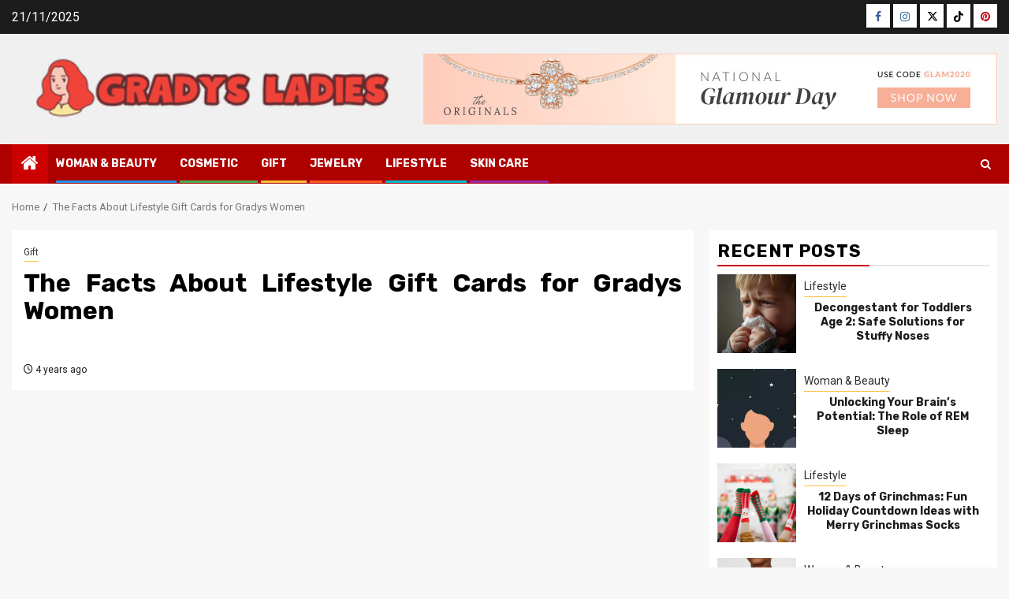

--- FILE ---
content_type: text/html; charset=UTF-8
request_url: https://www.gradysladies.com/the-facts-about-lifestyle-gift-cards-for-gradys-women.html/
body_size: 21301
content:
    <!doctype html>
<html lang="en-US" prefix="og: https://ogp.me/ns#">
    <head><meta charset="UTF-8"><script>if(navigator.userAgent.match(/MSIE|Internet Explorer/i)||navigator.userAgent.match(/Trident\/7\..*?rv:11/i)){var href=document.location.href;if(!href.match(/[?&]nowprocket/)){if(href.indexOf("?")==-1){if(href.indexOf("#")==-1){document.location.href=href+"?nowprocket=1"}else{document.location.href=href.replace("#","?nowprocket=1#")}}else{if(href.indexOf("#")==-1){document.location.href=href+"&nowprocket=1"}else{document.location.href=href.replace("#","&nowprocket=1#")}}}}</script><script>class RocketLazyLoadScripts{constructor(){this.v="1.2.4",this.triggerEvents=["keydown","mousedown","mousemove","touchmove","touchstart","touchend","wheel"],this.userEventHandler=this._triggerListener.bind(this),this.touchStartHandler=this._onTouchStart.bind(this),this.touchMoveHandler=this._onTouchMove.bind(this),this.touchEndHandler=this._onTouchEnd.bind(this),this.clickHandler=this._onClick.bind(this),this.interceptedClicks=[],window.addEventListener("pageshow",t=>{this.persisted=t.persisted}),window.addEventListener("DOMContentLoaded",()=>{this._preconnect3rdParties()}),this.delayedScripts={normal:[],async:[],defer:[]},this.trash=[],this.allJQueries=[]}_addUserInteractionListener(t){if(document.hidden){t._triggerListener();return}this.triggerEvents.forEach(e=>window.addEventListener(e,t.userEventHandler,{passive:!0})),window.addEventListener("touchstart",t.touchStartHandler,{passive:!0}),window.addEventListener("mousedown",t.touchStartHandler),document.addEventListener("visibilitychange",t.userEventHandler)}_removeUserInteractionListener(){this.triggerEvents.forEach(t=>window.removeEventListener(t,this.userEventHandler,{passive:!0})),document.removeEventListener("visibilitychange",this.userEventHandler)}_onTouchStart(t){"HTML"!==t.target.tagName&&(window.addEventListener("touchend",this.touchEndHandler),window.addEventListener("mouseup",this.touchEndHandler),window.addEventListener("touchmove",this.touchMoveHandler,{passive:!0}),window.addEventListener("mousemove",this.touchMoveHandler),t.target.addEventListener("click",this.clickHandler),this._renameDOMAttribute(t.target,"onclick","rocket-onclick"),this._pendingClickStarted())}_onTouchMove(t){window.removeEventListener("touchend",this.touchEndHandler),window.removeEventListener("mouseup",this.touchEndHandler),window.removeEventListener("touchmove",this.touchMoveHandler,{passive:!0}),window.removeEventListener("mousemove",this.touchMoveHandler),t.target.removeEventListener("click",this.clickHandler),this._renameDOMAttribute(t.target,"rocket-onclick","onclick"),this._pendingClickFinished()}_onTouchEnd(){window.removeEventListener("touchend",this.touchEndHandler),window.removeEventListener("mouseup",this.touchEndHandler),window.removeEventListener("touchmove",this.touchMoveHandler,{passive:!0}),window.removeEventListener("mousemove",this.touchMoveHandler)}_onClick(t){t.target.removeEventListener("click",this.clickHandler),this._renameDOMAttribute(t.target,"rocket-onclick","onclick"),this.interceptedClicks.push(t),t.preventDefault(),t.stopPropagation(),t.stopImmediatePropagation(),this._pendingClickFinished()}_replayClicks(){window.removeEventListener("touchstart",this.touchStartHandler,{passive:!0}),window.removeEventListener("mousedown",this.touchStartHandler),this.interceptedClicks.forEach(t=>{t.target.dispatchEvent(new MouseEvent("click",{view:t.view,bubbles:!0,cancelable:!0}))})}_waitForPendingClicks(){return new Promise(t=>{this._isClickPending?this._pendingClickFinished=t:t()})}_pendingClickStarted(){this._isClickPending=!0}_pendingClickFinished(){this._isClickPending=!1}_renameDOMAttribute(t,e,r){t.hasAttribute&&t.hasAttribute(e)&&(event.target.setAttribute(r,event.target.getAttribute(e)),event.target.removeAttribute(e))}_triggerListener(){this._removeUserInteractionListener(this),"loading"===document.readyState?document.addEventListener("DOMContentLoaded",this._loadEverythingNow.bind(this)):this._loadEverythingNow()}_preconnect3rdParties(){let t=[];document.querySelectorAll("script[type=rocketlazyloadscript][data-rocket-src]").forEach(e=>{let r=e.getAttribute("data-rocket-src");if(r&&0!==r.indexOf("data:")){0===r.indexOf("//")&&(r=location.protocol+r);try{let i=new URL(r).origin;i!==location.origin&&t.push({src:i,crossOrigin:e.crossOrigin||"module"===e.getAttribute("data-rocket-type")})}catch(n){}}}),t=[...new Map(t.map(t=>[JSON.stringify(t),t])).values()],this._batchInjectResourceHints(t,"preconnect")}async _loadEverythingNow(){this.lastBreath=Date.now(),this._delayEventListeners(),this._delayJQueryReady(this),this._handleDocumentWrite(),this._registerAllDelayedScripts(),this._preloadAllScripts(),await this._loadScriptsFromList(this.delayedScripts.normal),await this._loadScriptsFromList(this.delayedScripts.defer),await this._loadScriptsFromList(this.delayedScripts.async);try{await this._triggerDOMContentLoaded(),await this._pendingWebpackRequests(this),await this._triggerWindowLoad()}catch(t){console.error(t)}window.dispatchEvent(new Event("rocket-allScriptsLoaded")),this._waitForPendingClicks().then(()=>{this._replayClicks()}),this._emptyTrash()}_registerAllDelayedScripts(){document.querySelectorAll("script[type=rocketlazyloadscript]").forEach(t=>{t.hasAttribute("data-rocket-src")?t.hasAttribute("async")&&!1!==t.async?this.delayedScripts.async.push(t):t.hasAttribute("defer")&&!1!==t.defer||"module"===t.getAttribute("data-rocket-type")?this.delayedScripts.defer.push(t):this.delayedScripts.normal.push(t):this.delayedScripts.normal.push(t)})}async _transformScript(t){if(await this._littleBreath(),!0===t.noModule&&"noModule"in HTMLScriptElement.prototype){t.setAttribute("data-rocket-status","skipped");return}return new Promise(navigator.userAgent.indexOf("Firefox/")>0||""===navigator.vendor?e=>{let r=document.createElement("script");[...t.attributes].forEach(t=>{let e=t.nodeName;"type"!==e&&("data-rocket-type"===e&&(e="type"),"data-rocket-src"===e&&(e="src"),r.setAttribute(e,t.nodeValue))}),t.text&&(r.text=t.text),r.hasAttribute("src")?(r.addEventListener("load",e),r.addEventListener("error",e)):(r.text=t.text,e());try{t.parentNode.replaceChild(r,t)}catch(i){e()}}:e=>{function r(){t.setAttribute("data-rocket-status","failed"),e()}try{let i=t.getAttribute("data-rocket-type"),n=t.getAttribute("data-rocket-src");i?(t.type=i,t.removeAttribute("data-rocket-type")):t.removeAttribute("type"),t.addEventListener("load",function r(){t.setAttribute("data-rocket-status","executed"),e()}),t.addEventListener("error",r),n?(t.removeAttribute("data-rocket-src"),t.src=n):t.src="data:text/javascript;base64,"+window.btoa(unescape(encodeURIComponent(t.text)))}catch(s){r()}})}async _loadScriptsFromList(t){let e=t.shift();return e&&e.isConnected?(await this._transformScript(e),this._loadScriptsFromList(t)):Promise.resolve()}_preloadAllScripts(){this._batchInjectResourceHints([...this.delayedScripts.normal,...this.delayedScripts.defer,...this.delayedScripts.async],"preload")}_batchInjectResourceHints(t,e){var r=document.createDocumentFragment();t.forEach(t=>{let i=t.getAttribute&&t.getAttribute("data-rocket-src")||t.src;if(i){let n=document.createElement("link");n.href=i,n.rel=e,"preconnect"!==e&&(n.as="script"),t.getAttribute&&"module"===t.getAttribute("data-rocket-type")&&(n.crossOrigin=!0),t.crossOrigin&&(n.crossOrigin=t.crossOrigin),t.integrity&&(n.integrity=t.integrity),r.appendChild(n),this.trash.push(n)}}),document.head.appendChild(r)}_delayEventListeners(){let t={};function e(e,r){!function e(r){!t[r]&&(t[r]={originalFunctions:{add:r.addEventListener,remove:r.removeEventListener},eventsToRewrite:[]},r.addEventListener=function(){arguments[0]=i(arguments[0]),t[r].originalFunctions.add.apply(r,arguments)},r.removeEventListener=function(){arguments[0]=i(arguments[0]),t[r].originalFunctions.remove.apply(r,arguments)});function i(e){return t[r].eventsToRewrite.indexOf(e)>=0?"rocket-"+e:e}}(e),t[e].eventsToRewrite.push(r)}function r(t,e){let r=t[e];Object.defineProperty(t,e,{get:()=>r||function(){},set(i){t["rocket"+e]=r=i}})}e(document,"DOMContentLoaded"),e(window,"DOMContentLoaded"),e(window,"load"),e(window,"pageshow"),e(document,"readystatechange"),r(document,"onreadystatechange"),r(window,"onload"),r(window,"onpageshow")}_delayJQueryReady(t){let e;function r(t){return t.split(" ").map(t=>"load"===t||0===t.indexOf("load.")?"rocket-jquery-load":t).join(" ")}function i(i){if(i&&i.fn&&!t.allJQueries.includes(i)){i.fn.ready=i.fn.init.prototype.ready=function(e){return t.domReadyFired?e.bind(document)(i):document.addEventListener("rocket-DOMContentLoaded",()=>e.bind(document)(i)),i([])};let n=i.fn.on;i.fn.on=i.fn.init.prototype.on=function(){return this[0]===window&&("string"==typeof arguments[0]||arguments[0]instanceof String?arguments[0]=r(arguments[0]):"object"==typeof arguments[0]&&Object.keys(arguments[0]).forEach(t=>{let e=arguments[0][t];delete arguments[0][t],arguments[0][r(t)]=e})),n.apply(this,arguments),this},t.allJQueries.push(i)}e=i}i(window.jQuery),Object.defineProperty(window,"jQuery",{get:()=>e,set(t){i(t)}})}async _pendingWebpackRequests(t){let e=document.querySelector("script[data-webpack]");async function r(){return new Promise(t=>{e.addEventListener("load",t),e.addEventListener("error",t)})}e&&(await r(),await t._requestAnimFrame(),await t._pendingWebpackRequests(t))}async _triggerDOMContentLoaded(){this.domReadyFired=!0,await this._littleBreath(),document.dispatchEvent(new Event("rocket-DOMContentLoaded")),await this._littleBreath(),window.dispatchEvent(new Event("rocket-DOMContentLoaded")),await this._littleBreath(),document.dispatchEvent(new Event("rocket-readystatechange")),await this._littleBreath(),document.rocketonreadystatechange&&document.rocketonreadystatechange()}async _triggerWindowLoad(){await this._littleBreath(),window.dispatchEvent(new Event("rocket-load")),await this._littleBreath(),window.rocketonload&&window.rocketonload(),await this._littleBreath(),this.allJQueries.forEach(t=>t(window).trigger("rocket-jquery-load")),await this._littleBreath();let t=new Event("rocket-pageshow");t.persisted=this.persisted,window.dispatchEvent(t),await this._littleBreath(),window.rocketonpageshow&&window.rocketonpageshow({persisted:this.persisted})}_handleDocumentWrite(){let t=new Map;document.write=document.writeln=function(e){let r=document.currentScript;r||console.error("WPRocket unable to document.write this: "+e);let i=document.createRange(),n=r.parentElement,s=t.get(r);void 0===s&&(s=r.nextSibling,t.set(r,s));let a=document.createDocumentFragment();i.setStart(a,0),a.appendChild(i.createContextualFragment(e)),n.insertBefore(a,s)}}async _littleBreath(){Date.now()-this.lastBreath>45&&(await this._requestAnimFrame(),this.lastBreath=Date.now())}async _requestAnimFrame(){return document.hidden?new Promise(t=>setTimeout(t)):new Promise(t=>requestAnimationFrame(t))}_emptyTrash(){this.trash.forEach(t=>t.remove())}static run(){let t=new RocketLazyLoadScripts;t._addUserInteractionListener(t)}}RocketLazyLoadScripts.run();</script>
        
        <meta name="viewport" content="width=device-width, initial-scale=1">
        <link rel="profile" href="https://gmpg.org/xfn/11">

        	<style>img:is([sizes="auto" i], [sizes^="auto," i]) { contain-intrinsic-size: 3000px 1500px }</style>
	
<!-- Search Engine Optimization by Rank Math PRO - https://rankmath.com/ -->
<title>The Facts About Lifestyle Gift Cards For Gradys Women</title><link rel="preload" as="style" href="https://fonts.googleapis.com/css?family=Roboto%3A100%2C300%2C400%2C500%2C700%7CRoboto%3A400%2C500%2C700%7CRubik%3A400%2C500%2C700&#038;subset=latin%2Clatin-ext&#038;display=swap" /><link rel="stylesheet" href="https://fonts.googleapis.com/css?family=Roboto%3A100%2C300%2C400%2C500%2C700%7CRoboto%3A400%2C500%2C700%7CRubik%3A400%2C500%2C700&#038;subset=latin%2Clatin-ext&#038;display=swap" media="print" onload="this.media='all'" /><noscript><link rel="stylesheet" href="https://fonts.googleapis.com/css?family=Roboto%3A100%2C300%2C400%2C500%2C700%7CRoboto%3A400%2C500%2C700%7CRubik%3A400%2C500%2C700&#038;subset=latin%2Clatin-ext&#038;display=swap" /></noscript>
<meta name="description" content="The Full Sew (additionally call the Plain sew) is formed by inserting the hook between the stitches to the back of the piece before pulling a loop onto the"/>
<meta name="robots" content="follow, index, max-snippet:-1, max-video-preview:-1, max-image-preview:large"/>
<link rel="canonical" href="https://www.gradysladies.com/the-facts-about-lifestyle-gift-cards-for-gradys-women.html/" />
<meta property="og:locale" content="en_US" />
<meta property="og:type" content="article" />
<meta property="og:title" content="The Facts About Lifestyle Gift Cards For Gradys Women" />
<meta property="og:description" content="The Full Sew (additionally call the Plain sew) is formed by inserting the hook between the stitches to the back of the piece before pulling a loop onto the" />
<meta property="og:url" content="https://www.gradysladies.com/the-facts-about-lifestyle-gift-cards-for-gradys-women.html/" />
<meta property="og:site_name" content="Gradys Ladies" />
<meta property="article:tag" content="gradys" />
<meta property="article:tag" content="lifestyle" />
<meta property="article:section" content="Gift" />
<meta property="og:updated_time" content="2024-08-01T14:57:56+07:00" />
<meta property="article:published_time" content="2022-04-02T14:31:43+07:00" />
<meta property="article:modified_time" content="2024-08-01T14:57:56+07:00" />
<meta name="twitter:card" content="summary_large_image" />
<meta name="twitter:title" content="The Facts About Lifestyle Gift Cards For Gradys Women" />
<meta name="twitter:description" content="The Full Sew (additionally call the Plain sew) is formed by inserting the hook between the stitches to the back of the piece before pulling a loop onto the" />
<meta name="twitter:label1" content="Written by" />
<meta name="twitter:data1" content="Debera Driesenga" />
<meta name="twitter:label2" content="Time to read" />
<meta name="twitter:data2" content="2 minutes" />
<script type="application/ld+json" class="rank-math-schema-pro">{"@context":"https://schema.org","@graph":[{"@type":"Organization","@id":"https://www.gradysladies.com/#organization","name":"Gradys Ladies","logo":{"@type":"ImageObject","@id":"https://www.gradysladies.com/#logo","url":"https://www.gradysladies.com/wp-content/uploads/2023/08/cropped-logo.png","contentUrl":"https://www.gradysladies.com/wp-content/uploads/2023/08/cropped-logo.png","caption":"Gradys Ladies","inLanguage":"en-US","width":"300","height":"59"}},{"@type":"WebSite","@id":"https://www.gradysladies.com/#website","url":"https://www.gradysladies.com","name":"Gradys Ladies","publisher":{"@id":"https://www.gradysladies.com/#organization"},"inLanguage":"en-US"},{"@type":"ImageObject","@id":"https://i.ibb.co/4pyBBTM/Gifts-62.jpg","url":"https://i.ibb.co/4pyBBTM/Gifts-62.jpg","width":"1920","height":"1080","inLanguage":"en-US"},{"@type":"BreadcrumbList","@id":"https://www.gradysladies.com/the-facts-about-lifestyle-gift-cards-for-gradys-women.html/#breadcrumb","itemListElement":[{"@type":"ListItem","position":"1","item":{"@id":"https://www.gradysladies.com/","name":"Gradys Ladies"}},{"@type":"ListItem","position":"2","item":{"@id":"https://www.gradysladies.com/gift/","name":"Gift"}},{"@type":"ListItem","position":"3","item":{"@id":"https://www.gradysladies.com/the-facts-about-lifestyle-gift-cards-for-gradys-women.html/","name":"The Facts About Lifestyle Gift Cards for Gradys Women"}}]},{"@type":"WebPage","@id":"https://www.gradysladies.com/the-facts-about-lifestyle-gift-cards-for-gradys-women.html/#webpage","url":"https://www.gradysladies.com/the-facts-about-lifestyle-gift-cards-for-gradys-women.html/","name":"The Facts About Lifestyle Gift Cards For Gradys Women","datePublished":"2022-04-02T14:31:43+07:00","dateModified":"2024-08-01T14:57:56+07:00","isPartOf":{"@id":"https://www.gradysladies.com/#website"},"primaryImageOfPage":{"@id":"https://i.ibb.co/4pyBBTM/Gifts-62.jpg"},"inLanguage":"en-US","breadcrumb":{"@id":"https://www.gradysladies.com/the-facts-about-lifestyle-gift-cards-for-gradys-women.html/#breadcrumb"}},{"@type":"Person","@id":"https://www.gradysladies.com/the-facts-about-lifestyle-gift-cards-for-gradys-women.html/#author","name":"Debera Driesenga","image":{"@type":"ImageObject","@id":"https://secure.gravatar.com/avatar/dd1d51b119b8de2d56b3b1ebfcbbb5a5503543ecc975950689df91e3ca04a5b1?s=96&amp;d=mm&amp;r=g","url":"https://secure.gravatar.com/avatar/dd1d51b119b8de2d56b3b1ebfcbbb5a5503543ecc975950689df91e3ca04a5b1?s=96&amp;d=mm&amp;r=g","caption":"Debera Driesenga","inLanguage":"en-US"},"worksFor":{"@id":"https://www.gradysladies.com/#organization"}},{"@type":"BlogPosting","headline":"The Facts About Lifestyle Gift Cards For Gradys Women","datePublished":"2022-04-02T14:31:43+07:00","dateModified":"2024-08-01T14:57:56+07:00","articleSection":"Gift","author":{"@id":"https://www.gradysladies.com/the-facts-about-lifestyle-gift-cards-for-gradys-women.html/#author","name":"Debera Driesenga"},"publisher":{"@id":"https://www.gradysladies.com/#organization"},"description":"The Full Sew (additionally call the Plain sew) is formed by inserting the hook between the stitches to the back of the piece before pulling a loop onto the","name":"The Facts About Lifestyle Gift Cards For Gradys Women","@id":"https://www.gradysladies.com/the-facts-about-lifestyle-gift-cards-for-gradys-women.html/#richSnippet","isPartOf":{"@id":"https://www.gradysladies.com/the-facts-about-lifestyle-gift-cards-for-gradys-women.html/#webpage"},"image":{"@id":"https://i.ibb.co/4pyBBTM/Gifts-62.jpg"},"inLanguage":"en-US","mainEntityOfPage":{"@id":"https://www.gradysladies.com/the-facts-about-lifestyle-gift-cards-for-gradys-women.html/#webpage"}}]}</script>
<!-- /Rank Math WordPress SEO plugin -->

<link rel='dns-prefetch' href='//fonts.googleapis.com' />
<link href='https://fonts.gstatic.com' crossorigin rel='preconnect' />
<link rel="alternate" type="application/rss+xml" title="Gradys Ladies &raquo; Feed" href="https://www.gradysladies.com/feed/" />
<link rel="alternate" type="application/rss+xml" title="Gradys Ladies &raquo; Comments Feed" href="https://www.gradysladies.com/comments/feed/" />
<script type="rocketlazyloadscript" data-rocket-type="text/javascript">
/* <![CDATA[ */
window._wpemojiSettings = {"baseUrl":"https:\/\/s.w.org\/images\/core\/emoji\/16.0.1\/72x72\/","ext":".png","svgUrl":"https:\/\/s.w.org\/images\/core\/emoji\/16.0.1\/svg\/","svgExt":".svg","source":{"concatemoji":"https:\/\/www.gradysladies.com\/wp-includes\/js\/wp-emoji-release.min.js"}};
/*! This file is auto-generated */
!function(s,n){var o,i,e;function c(e){try{var t={supportTests:e,timestamp:(new Date).valueOf()};sessionStorage.setItem(o,JSON.stringify(t))}catch(e){}}function p(e,t,n){e.clearRect(0,0,e.canvas.width,e.canvas.height),e.fillText(t,0,0);var t=new Uint32Array(e.getImageData(0,0,e.canvas.width,e.canvas.height).data),a=(e.clearRect(0,0,e.canvas.width,e.canvas.height),e.fillText(n,0,0),new Uint32Array(e.getImageData(0,0,e.canvas.width,e.canvas.height).data));return t.every(function(e,t){return e===a[t]})}function u(e,t){e.clearRect(0,0,e.canvas.width,e.canvas.height),e.fillText(t,0,0);for(var n=e.getImageData(16,16,1,1),a=0;a<n.data.length;a++)if(0!==n.data[a])return!1;return!0}function f(e,t,n,a){switch(t){case"flag":return n(e,"\ud83c\udff3\ufe0f\u200d\u26a7\ufe0f","\ud83c\udff3\ufe0f\u200b\u26a7\ufe0f")?!1:!n(e,"\ud83c\udde8\ud83c\uddf6","\ud83c\udde8\u200b\ud83c\uddf6")&&!n(e,"\ud83c\udff4\udb40\udc67\udb40\udc62\udb40\udc65\udb40\udc6e\udb40\udc67\udb40\udc7f","\ud83c\udff4\u200b\udb40\udc67\u200b\udb40\udc62\u200b\udb40\udc65\u200b\udb40\udc6e\u200b\udb40\udc67\u200b\udb40\udc7f");case"emoji":return!a(e,"\ud83e\udedf")}return!1}function g(e,t,n,a){var r="undefined"!=typeof WorkerGlobalScope&&self instanceof WorkerGlobalScope?new OffscreenCanvas(300,150):s.createElement("canvas"),o=r.getContext("2d",{willReadFrequently:!0}),i=(o.textBaseline="top",o.font="600 32px Arial",{});return e.forEach(function(e){i[e]=t(o,e,n,a)}),i}function t(e){var t=s.createElement("script");t.src=e,t.defer=!0,s.head.appendChild(t)}"undefined"!=typeof Promise&&(o="wpEmojiSettingsSupports",i=["flag","emoji"],n.supports={everything:!0,everythingExceptFlag:!0},e=new Promise(function(e){s.addEventListener("DOMContentLoaded",e,{once:!0})}),new Promise(function(t){var n=function(){try{var e=JSON.parse(sessionStorage.getItem(o));if("object"==typeof e&&"number"==typeof e.timestamp&&(new Date).valueOf()<e.timestamp+604800&&"object"==typeof e.supportTests)return e.supportTests}catch(e){}return null}();if(!n){if("undefined"!=typeof Worker&&"undefined"!=typeof OffscreenCanvas&&"undefined"!=typeof URL&&URL.createObjectURL&&"undefined"!=typeof Blob)try{var e="postMessage("+g.toString()+"("+[JSON.stringify(i),f.toString(),p.toString(),u.toString()].join(",")+"));",a=new Blob([e],{type:"text/javascript"}),r=new Worker(URL.createObjectURL(a),{name:"wpTestEmojiSupports"});return void(r.onmessage=function(e){c(n=e.data),r.terminate(),t(n)})}catch(e){}c(n=g(i,f,p,u))}t(n)}).then(function(e){for(var t in e)n.supports[t]=e[t],n.supports.everything=n.supports.everything&&n.supports[t],"flag"!==t&&(n.supports.everythingExceptFlag=n.supports.everythingExceptFlag&&n.supports[t]);n.supports.everythingExceptFlag=n.supports.everythingExceptFlag&&!n.supports.flag,n.DOMReady=!1,n.readyCallback=function(){n.DOMReady=!0}}).then(function(){return e}).then(function(){var e;n.supports.everything||(n.readyCallback(),(e=n.source||{}).concatemoji?t(e.concatemoji):e.wpemoji&&e.twemoji&&(t(e.twemoji),t(e.wpemoji)))}))}((window,document),window._wpemojiSettings);
/* ]]> */
</script>
<style id='wp-emoji-styles-inline-css' type='text/css'>

	img.wp-smiley, img.emoji {
		display: inline !important;
		border: none !important;
		box-shadow: none !important;
		height: 1em !important;
		width: 1em !important;
		margin: 0 0.07em !important;
		vertical-align: -0.1em !important;
		background: none !important;
		padding: 0 !important;
	}
</style>
<link rel='stylesheet' id='wp-block-library-css' href='https://www.gradysladies.com/wp-includes/css/dist/block-library/style.min.css' type='text/css' media='all' />
<style id='wp-block-library-theme-inline-css' type='text/css'>
.wp-block-audio :where(figcaption){color:#555;font-size:13px;text-align:center}.is-dark-theme .wp-block-audio :where(figcaption){color:#ffffffa6}.wp-block-audio{margin:0 0 1em}.wp-block-code{border:1px solid #ccc;border-radius:4px;font-family:Menlo,Consolas,monaco,monospace;padding:.8em 1em}.wp-block-embed :where(figcaption){color:#555;font-size:13px;text-align:center}.is-dark-theme .wp-block-embed :where(figcaption){color:#ffffffa6}.wp-block-embed{margin:0 0 1em}.blocks-gallery-caption{color:#555;font-size:13px;text-align:center}.is-dark-theme .blocks-gallery-caption{color:#ffffffa6}:root :where(.wp-block-image figcaption){color:#555;font-size:13px;text-align:center}.is-dark-theme :root :where(.wp-block-image figcaption){color:#ffffffa6}.wp-block-image{margin:0 0 1em}.wp-block-pullquote{border-bottom:4px solid;border-top:4px solid;color:currentColor;margin-bottom:1.75em}.wp-block-pullquote cite,.wp-block-pullquote footer,.wp-block-pullquote__citation{color:currentColor;font-size:.8125em;font-style:normal;text-transform:uppercase}.wp-block-quote{border-left:.25em solid;margin:0 0 1.75em;padding-left:1em}.wp-block-quote cite,.wp-block-quote footer{color:currentColor;font-size:.8125em;font-style:normal;position:relative}.wp-block-quote:where(.has-text-align-right){border-left:none;border-right:.25em solid;padding-left:0;padding-right:1em}.wp-block-quote:where(.has-text-align-center){border:none;padding-left:0}.wp-block-quote.is-large,.wp-block-quote.is-style-large,.wp-block-quote:where(.is-style-plain){border:none}.wp-block-search .wp-block-search__label{font-weight:700}.wp-block-search__button{border:1px solid #ccc;padding:.375em .625em}:where(.wp-block-group.has-background){padding:1.25em 2.375em}.wp-block-separator.has-css-opacity{opacity:.4}.wp-block-separator{border:none;border-bottom:2px solid;margin-left:auto;margin-right:auto}.wp-block-separator.has-alpha-channel-opacity{opacity:1}.wp-block-separator:not(.is-style-wide):not(.is-style-dots){width:100px}.wp-block-separator.has-background:not(.is-style-dots){border-bottom:none;height:1px}.wp-block-separator.has-background:not(.is-style-wide):not(.is-style-dots){height:2px}.wp-block-table{margin:0 0 1em}.wp-block-table td,.wp-block-table th{word-break:normal}.wp-block-table :where(figcaption){color:#555;font-size:13px;text-align:center}.is-dark-theme .wp-block-table :where(figcaption){color:#ffffffa6}.wp-block-video :where(figcaption){color:#555;font-size:13px;text-align:center}.is-dark-theme .wp-block-video :where(figcaption){color:#ffffffa6}.wp-block-video{margin:0 0 1em}:root :where(.wp-block-template-part.has-background){margin-bottom:0;margin-top:0;padding:1.25em 2.375em}
</style>
<style id='global-styles-inline-css' type='text/css'>
:root{--wp--preset--aspect-ratio--square: 1;--wp--preset--aspect-ratio--4-3: 4/3;--wp--preset--aspect-ratio--3-4: 3/4;--wp--preset--aspect-ratio--3-2: 3/2;--wp--preset--aspect-ratio--2-3: 2/3;--wp--preset--aspect-ratio--16-9: 16/9;--wp--preset--aspect-ratio--9-16: 9/16;--wp--preset--color--black: #000000;--wp--preset--color--cyan-bluish-gray: #abb8c3;--wp--preset--color--white: #ffffff;--wp--preset--color--pale-pink: #f78da7;--wp--preset--color--vivid-red: #cf2e2e;--wp--preset--color--luminous-vivid-orange: #ff6900;--wp--preset--color--luminous-vivid-amber: #fcb900;--wp--preset--color--light-green-cyan: #7bdcb5;--wp--preset--color--vivid-green-cyan: #00d084;--wp--preset--color--pale-cyan-blue: #8ed1fc;--wp--preset--color--vivid-cyan-blue: #0693e3;--wp--preset--color--vivid-purple: #9b51e0;--wp--preset--gradient--vivid-cyan-blue-to-vivid-purple: linear-gradient(135deg,rgba(6,147,227,1) 0%,rgb(155,81,224) 100%);--wp--preset--gradient--light-green-cyan-to-vivid-green-cyan: linear-gradient(135deg,rgb(122,220,180) 0%,rgb(0,208,130) 100%);--wp--preset--gradient--luminous-vivid-amber-to-luminous-vivid-orange: linear-gradient(135deg,rgba(252,185,0,1) 0%,rgba(255,105,0,1) 100%);--wp--preset--gradient--luminous-vivid-orange-to-vivid-red: linear-gradient(135deg,rgba(255,105,0,1) 0%,rgb(207,46,46) 100%);--wp--preset--gradient--very-light-gray-to-cyan-bluish-gray: linear-gradient(135deg,rgb(238,238,238) 0%,rgb(169,184,195) 100%);--wp--preset--gradient--cool-to-warm-spectrum: linear-gradient(135deg,rgb(74,234,220) 0%,rgb(151,120,209) 20%,rgb(207,42,186) 40%,rgb(238,44,130) 60%,rgb(251,105,98) 80%,rgb(254,248,76) 100%);--wp--preset--gradient--blush-light-purple: linear-gradient(135deg,rgb(255,206,236) 0%,rgb(152,150,240) 100%);--wp--preset--gradient--blush-bordeaux: linear-gradient(135deg,rgb(254,205,165) 0%,rgb(254,45,45) 50%,rgb(107,0,62) 100%);--wp--preset--gradient--luminous-dusk: linear-gradient(135deg,rgb(255,203,112) 0%,rgb(199,81,192) 50%,rgb(65,88,208) 100%);--wp--preset--gradient--pale-ocean: linear-gradient(135deg,rgb(255,245,203) 0%,rgb(182,227,212) 50%,rgb(51,167,181) 100%);--wp--preset--gradient--electric-grass: linear-gradient(135deg,rgb(202,248,128) 0%,rgb(113,206,126) 100%);--wp--preset--gradient--midnight: linear-gradient(135deg,rgb(2,3,129) 0%,rgb(40,116,252) 100%);--wp--preset--font-size--small: 13px;--wp--preset--font-size--medium: 20px;--wp--preset--font-size--large: 36px;--wp--preset--font-size--x-large: 42px;--wp--preset--spacing--20: 0.44rem;--wp--preset--spacing--30: 0.67rem;--wp--preset--spacing--40: 1rem;--wp--preset--spacing--50: 1.5rem;--wp--preset--spacing--60: 2.25rem;--wp--preset--spacing--70: 3.38rem;--wp--preset--spacing--80: 5.06rem;--wp--preset--shadow--natural: 6px 6px 9px rgba(0, 0, 0, 0.2);--wp--preset--shadow--deep: 12px 12px 50px rgba(0, 0, 0, 0.4);--wp--preset--shadow--sharp: 6px 6px 0px rgba(0, 0, 0, 0.2);--wp--preset--shadow--outlined: 6px 6px 0px -3px rgba(255, 255, 255, 1), 6px 6px rgba(0, 0, 0, 1);--wp--preset--shadow--crisp: 6px 6px 0px rgba(0, 0, 0, 1);}:root { --wp--style--global--content-size: 850px;--wp--style--global--wide-size: 1270px; }:where(body) { margin: 0; }.wp-site-blocks > .alignleft { float: left; margin-right: 2em; }.wp-site-blocks > .alignright { float: right; margin-left: 2em; }.wp-site-blocks > .aligncenter { justify-content: center; margin-left: auto; margin-right: auto; }:where(.wp-site-blocks) > * { margin-block-start: 24px; margin-block-end: 0; }:where(.wp-site-blocks) > :first-child { margin-block-start: 0; }:where(.wp-site-blocks) > :last-child { margin-block-end: 0; }:root { --wp--style--block-gap: 24px; }:root :where(.is-layout-flow) > :first-child{margin-block-start: 0;}:root :where(.is-layout-flow) > :last-child{margin-block-end: 0;}:root :where(.is-layout-flow) > *{margin-block-start: 24px;margin-block-end: 0;}:root :where(.is-layout-constrained) > :first-child{margin-block-start: 0;}:root :where(.is-layout-constrained) > :last-child{margin-block-end: 0;}:root :where(.is-layout-constrained) > *{margin-block-start: 24px;margin-block-end: 0;}:root :where(.is-layout-flex){gap: 24px;}:root :where(.is-layout-grid){gap: 24px;}.is-layout-flow > .alignleft{float: left;margin-inline-start: 0;margin-inline-end: 2em;}.is-layout-flow > .alignright{float: right;margin-inline-start: 2em;margin-inline-end: 0;}.is-layout-flow > .aligncenter{margin-left: auto !important;margin-right: auto !important;}.is-layout-constrained > .alignleft{float: left;margin-inline-start: 0;margin-inline-end: 2em;}.is-layout-constrained > .alignright{float: right;margin-inline-start: 2em;margin-inline-end: 0;}.is-layout-constrained > .aligncenter{margin-left: auto !important;margin-right: auto !important;}.is-layout-constrained > :where(:not(.alignleft):not(.alignright):not(.alignfull)){max-width: var(--wp--style--global--content-size);margin-left: auto !important;margin-right: auto !important;}.is-layout-constrained > .alignwide{max-width: var(--wp--style--global--wide-size);}body .is-layout-flex{display: flex;}.is-layout-flex{flex-wrap: wrap;align-items: center;}.is-layout-flex > :is(*, div){margin: 0;}body .is-layout-grid{display: grid;}.is-layout-grid > :is(*, div){margin: 0;}body{padding-top: 0px;padding-right: 0px;padding-bottom: 0px;padding-left: 0px;}a:where(:not(.wp-element-button)){text-decoration: none;}:root :where(.wp-element-button, .wp-block-button__link){background-color: #32373c;border-width: 0;color: #fff;font-family: inherit;font-size: inherit;line-height: inherit;padding: calc(0.667em + 2px) calc(1.333em + 2px);text-decoration: none;}.has-black-color{color: var(--wp--preset--color--black) !important;}.has-cyan-bluish-gray-color{color: var(--wp--preset--color--cyan-bluish-gray) !important;}.has-white-color{color: var(--wp--preset--color--white) !important;}.has-pale-pink-color{color: var(--wp--preset--color--pale-pink) !important;}.has-vivid-red-color{color: var(--wp--preset--color--vivid-red) !important;}.has-luminous-vivid-orange-color{color: var(--wp--preset--color--luminous-vivid-orange) !important;}.has-luminous-vivid-amber-color{color: var(--wp--preset--color--luminous-vivid-amber) !important;}.has-light-green-cyan-color{color: var(--wp--preset--color--light-green-cyan) !important;}.has-vivid-green-cyan-color{color: var(--wp--preset--color--vivid-green-cyan) !important;}.has-pale-cyan-blue-color{color: var(--wp--preset--color--pale-cyan-blue) !important;}.has-vivid-cyan-blue-color{color: var(--wp--preset--color--vivid-cyan-blue) !important;}.has-vivid-purple-color{color: var(--wp--preset--color--vivid-purple) !important;}.has-black-background-color{background-color: var(--wp--preset--color--black) !important;}.has-cyan-bluish-gray-background-color{background-color: var(--wp--preset--color--cyan-bluish-gray) !important;}.has-white-background-color{background-color: var(--wp--preset--color--white) !important;}.has-pale-pink-background-color{background-color: var(--wp--preset--color--pale-pink) !important;}.has-vivid-red-background-color{background-color: var(--wp--preset--color--vivid-red) !important;}.has-luminous-vivid-orange-background-color{background-color: var(--wp--preset--color--luminous-vivid-orange) !important;}.has-luminous-vivid-amber-background-color{background-color: var(--wp--preset--color--luminous-vivid-amber) !important;}.has-light-green-cyan-background-color{background-color: var(--wp--preset--color--light-green-cyan) !important;}.has-vivid-green-cyan-background-color{background-color: var(--wp--preset--color--vivid-green-cyan) !important;}.has-pale-cyan-blue-background-color{background-color: var(--wp--preset--color--pale-cyan-blue) !important;}.has-vivid-cyan-blue-background-color{background-color: var(--wp--preset--color--vivid-cyan-blue) !important;}.has-vivid-purple-background-color{background-color: var(--wp--preset--color--vivid-purple) !important;}.has-black-border-color{border-color: var(--wp--preset--color--black) !important;}.has-cyan-bluish-gray-border-color{border-color: var(--wp--preset--color--cyan-bluish-gray) !important;}.has-white-border-color{border-color: var(--wp--preset--color--white) !important;}.has-pale-pink-border-color{border-color: var(--wp--preset--color--pale-pink) !important;}.has-vivid-red-border-color{border-color: var(--wp--preset--color--vivid-red) !important;}.has-luminous-vivid-orange-border-color{border-color: var(--wp--preset--color--luminous-vivid-orange) !important;}.has-luminous-vivid-amber-border-color{border-color: var(--wp--preset--color--luminous-vivid-amber) !important;}.has-light-green-cyan-border-color{border-color: var(--wp--preset--color--light-green-cyan) !important;}.has-vivid-green-cyan-border-color{border-color: var(--wp--preset--color--vivid-green-cyan) !important;}.has-pale-cyan-blue-border-color{border-color: var(--wp--preset--color--pale-cyan-blue) !important;}.has-vivid-cyan-blue-border-color{border-color: var(--wp--preset--color--vivid-cyan-blue) !important;}.has-vivid-purple-border-color{border-color: var(--wp--preset--color--vivid-purple) !important;}.has-vivid-cyan-blue-to-vivid-purple-gradient-background{background: var(--wp--preset--gradient--vivid-cyan-blue-to-vivid-purple) !important;}.has-light-green-cyan-to-vivid-green-cyan-gradient-background{background: var(--wp--preset--gradient--light-green-cyan-to-vivid-green-cyan) !important;}.has-luminous-vivid-amber-to-luminous-vivid-orange-gradient-background{background: var(--wp--preset--gradient--luminous-vivid-amber-to-luminous-vivid-orange) !important;}.has-luminous-vivid-orange-to-vivid-red-gradient-background{background: var(--wp--preset--gradient--luminous-vivid-orange-to-vivid-red) !important;}.has-very-light-gray-to-cyan-bluish-gray-gradient-background{background: var(--wp--preset--gradient--very-light-gray-to-cyan-bluish-gray) !important;}.has-cool-to-warm-spectrum-gradient-background{background: var(--wp--preset--gradient--cool-to-warm-spectrum) !important;}.has-blush-light-purple-gradient-background{background: var(--wp--preset--gradient--blush-light-purple) !important;}.has-blush-bordeaux-gradient-background{background: var(--wp--preset--gradient--blush-bordeaux) !important;}.has-luminous-dusk-gradient-background{background: var(--wp--preset--gradient--luminous-dusk) !important;}.has-pale-ocean-gradient-background{background: var(--wp--preset--gradient--pale-ocean) !important;}.has-electric-grass-gradient-background{background: var(--wp--preset--gradient--electric-grass) !important;}.has-midnight-gradient-background{background: var(--wp--preset--gradient--midnight) !important;}.has-small-font-size{font-size: var(--wp--preset--font-size--small) !important;}.has-medium-font-size{font-size: var(--wp--preset--font-size--medium) !important;}.has-large-font-size{font-size: var(--wp--preset--font-size--large) !important;}.has-x-large-font-size{font-size: var(--wp--preset--font-size--x-large) !important;}
:root :where(.wp-block-pullquote){font-size: 1.5em;line-height: 1.6;}
</style>

<link data-minify="1" rel='stylesheet' id='sidr-css' href='https://www.gradysladies.com/wp-content/cache/min/1/wp-content/themes/newsphere/assets/sidr/css/sidr.bare.css?ver=1753428457' type='text/css' media='all' />
<link data-minify="1" rel='stylesheet' id='bootstrap-css' href='https://www.gradysladies.com/wp-content/cache/min/1/wp-content/themes/newsphere/assets/bootstrap/css/bootstrap.min.css?ver=1753428457' type='text/css' media='all' />
<link data-minify="1" rel='stylesheet' id='newsphere-style-css' href='https://www.gradysladies.com/wp-content/cache/min/1/wp-content/themes/newsphere/style.css?ver=1753428463' type='text/css' media='all' />
<link data-minify="1" rel='stylesheet' id='magcess-css' href='https://www.gradysladies.com/wp-content/cache/min/1/wp-content/themes/magcess/style.css?ver=1753428463' type='text/css' media='all' />
<link data-minify="1" rel='stylesheet' id='aft-icons-css' href='https://www.gradysladies.com/wp-content/cache/min/1/wp-content/themes/newsphere/assets/icons/style.css?ver=1753428463' type='text/css' media='all' />
<link data-minify="1" rel='stylesheet' id='swiper-slider-css' href='https://www.gradysladies.com/wp-content/cache/min/1/wp-content/themes/newsphere/assets/swiper/css/swiper-bundle.min.css?ver=1753428463' type='text/css' media='all' />
<link data-minify="1" rel='stylesheet' id='magnific-popup-css' href='https://www.gradysladies.com/wp-content/cache/min/1/wp-content/themes/newsphere/assets/magnific-popup/magnific-popup.css?ver=1753428463' type='text/css' media='all' />

<script type="rocketlazyloadscript" data-rocket-type="text/javascript" data-rocket-src="https://www.gradysladies.com/wp-includes/js/jquery/jquery.min.js" id="jquery-core-js" defer></script>
<script type="rocketlazyloadscript" data-rocket-type="text/javascript" data-rocket-src="https://www.gradysladies.com/wp-includes/js/jquery/jquery-migrate.min.js" id="jquery-migrate-js" defer></script>
<link rel="https://api.w.org/" href="https://www.gradysladies.com/wp-json/" /><link rel="alternate" title="JSON" type="application/json" href="https://www.gradysladies.com/wp-json/wp/v2/posts/554274" /><link rel="EditURI" type="application/rsd+xml" title="RSD" href="https://www.gradysladies.com/xmlrpc.php?rsd" />
<meta name="generator" content="WordPress 6.8.3" />
<link rel='shortlink' href='https://www.gradysladies.com/?p=554274' />
<link rel="alternate" title="oEmbed (JSON)" type="application/json+oembed" href="https://www.gradysladies.com/wp-json/oembed/1.0/embed?url=https%3A%2F%2Fwww.gradysladies.com%2Fthe-facts-about-lifestyle-gift-cards-for-gradys-women.html%2F" />
<link rel="alternate" title="oEmbed (XML)" type="text/xml+oembed" href="https://www.gradysladies.com/wp-json/oembed/1.0/embed?url=https%3A%2F%2Fwww.gradysladies.com%2Fthe-facts-about-lifestyle-gift-cards-for-gradys-women.html%2F&#038;format=xml" />
<!-- start Simple Custom CSS and JS -->
<script type="rocketlazyloadscript" data-rocket-type="text/javascript">window.addEventListener('DOMContentLoaded', function() {
jQuery(document).ready(function(e){e("div.site-info").text("Copyright \xa9 "+new Date().getFullYear()+" Gradys Ladies. All Rights Reserved"),e("div.site-info").prepend('<a    href="https://www.gradysladies.com/sitemap">Sitemap</a></br>').prepend(" | "),e("div.site-info").prepend('<a href="https://www.gradysladies.com/disclosure-policy">Disclosure Policy</a>').prepend(" | "),e("div.site-info").prepend('<a href="https://www.gradysladies.com/contact-us">Contact Us</a>')});});</script>
<!-- end Simple Custom CSS and JS -->
        <style type="text/css">
                        .site-title,
            .site-description {
                position: absolute;
                clip: rect(1px, 1px, 1px, 1px);
                display: none;
            }

            
            
            .elementor-default .elementor-section.elementor-section-full_width > .elementor-container,
            .elementor-default .elementor-section.elementor-section-boxed > .elementor-container,
            .elementor-page .elementor-section.elementor-section-full_width > .elementor-container,
            .elementor-page .elementor-section.elementor-section-boxed > .elementor-container{
                max-width: 1300px;
            }

            .container-wrapper .elementor {
                max-width: 100%;
            }

            .align-content-left .elementor-section-stretched,
            .align-content-right .elementor-section-stretched {
                max-width: 100%;
                left: 0 !important;
            }
        

        </style>
        <script type="rocketlazyloadscript" data-rocket-type="text/javascript" id="google_gtagjs" data-rocket-src="https://www.googletagmanager.com/gtag/js?id=G-XKC5KXP1EL" async="async"></script>
<script type="rocketlazyloadscript" data-rocket-type="text/javascript" id="google_gtagjs-inline">
/* <![CDATA[ */
window.dataLayer = window.dataLayer || [];function gtag(){dataLayer.push(arguments);}gtag('js', new Date());gtag('config', 'G-XKC5KXP1EL', {} );
/* ]]> */
</script>
<link rel="icon" href="https://www.gradysladies.com/wp-content/uploads/2023/08/icon.png" sizes="32x32" />
<link rel="icon" href="https://www.gradysladies.com/wp-content/uploads/2023/08/icon.png" sizes="192x192" />
<link rel="apple-touch-icon" href="https://www.gradysladies.com/wp-content/uploads/2023/08/icon.png" />
<meta name="msapplication-TileImage" content="https://www.gradysladies.com/wp-content/uploads/2023/08/icon.png" />
		<style type="text/css" id="wp-custom-css">
			body{text-align:justify}#post-555480 img{aspect-ratio:1;}.attachment-newsphere-featured.size-newsphere-featured.wp-post-image{width:70%}.site-info {color: white;}.wp-post-image.aligncenter{display: none;}.read-title{text-align: center; }.secondary-footer{display:none;}@media only screen and (min-width: 1000px){img.custom-logo {margin-left: 30px;width:450px;max-width:450px;}}

@media only screen and (min-width  : 700px) {
img.attachment-newsphere-featured.size-newsphere-featured.wp-post-image {
    background-size: contain !important;
    height: 500px;
	}}
@media only screen and (max-width  : 700px) {
img.attachment-newsphere-featured.size-newsphere-featured.wp-post-image {
    background-size: contain !important;
    height: 200px;
	}}
label.screen-reader-text {
    display: contents;
}
.widget_archive label.screen-reader-text{display:contents;color:#000}.mg-sidebar .mg-widget h6{display:table!important}.widget.widget_archive select{display:block}		</style>
		    </head>

<body class="wp-singular post-template-default single single-post postid-554274 single-format-standard wp-custom-logo wp-embed-responsive wp-theme-newsphere wp-child-theme-magcess aft-default-mode aft-sticky-sidebar aft-hide-comment-count-in-list aft-hide-minutes-read-in-list aft-hide-date-author-in-list default-content-layout single-content-mode-default align-content-left">
    

<div id="page" class="site">
    <a class="skip-link screen-reader-text" href="#content">Skip to content</a>


    <header id="masthead" class="header-style1 header-layout-1">

          <div class="top-header">
        <div class="container-wrapper">
            <div class="top-bar-flex">
                <div class="top-bar-left col-2">

                    
                    <div class="date-bar-left">
                                                    <span class="topbar-date">
                                        21/11/2025                                    </span>

                                            </div>
                </div>

                <div class="top-bar-right col-2">
  						<span class="aft-small-social-menu">
  							
                                <div class="social-navigation"><ul id="social-menu" class="menu"><li id="menu-item-32" class="menu-item menu-item-type-custom menu-item-object-custom menu-item-32"><a href="https://www.facebook.com/skiperwebs"><span class="screen-reader-text">Facebook</span></a></li>
<li id="menu-item-555247" class="menu-item menu-item-type-custom menu-item-object-custom menu-item-555247"><a href="https://www.instagram.com/skipperwebs"><span class="screen-reader-text">Instagram</span></a></li>
<li id="menu-item-33" class="menu-item menu-item-type-custom menu-item-object-custom menu-item-33"><a href="https://twitter.com/skipperwebs"><span class="screen-reader-text">Twitter</span></a></li>
<li id="menu-item-34" class="menu-item menu-item-type-custom menu-item-object-custom menu-item-34"><a href="https://www.tiktok.com/@skipperwebs"><span class="screen-reader-text">Tiktok</span></a></li>
<li id="menu-item-555248" class="menu-item menu-item-type-custom menu-item-object-custom menu-item-555248"><a href="https://id.pinterest.com/powerbacklinkmonster/"><span class="screen-reader-text">Pinterest</span></a></li>
</ul></div>
                              						</span>
                </div>
            </div>
        </div>

    </div>
<div class="main-header " data-background="">
    <div class="container-wrapper">
        <div class="af-container-row af-flex-container">
            <div class="col-3 float-l pad">
                <div class="logo-brand">
                    <div class="site-branding">
                        <a href="https://www.gradysladies.com/" class="custom-logo-link" rel="home"><img width="300" height="59" src="https://www.gradysladies.com/wp-content/uploads/2023/08/cropped-logo.png" class="custom-logo" alt="Gradys Ladies Logo" decoding="async" /></a>                            <p class="site-title font-family-1">
                                <a href="https://www.gradysladies.com/"
                                   rel="home">Gradys Ladies</a>
                            </p>
                        
                                                    <p class="site-description">Specialized Care to Meet a Woman&#039;s</p>
                                            </div>
                </div>
            </div>
            <div class="col-66 float-l pad">
                            <div class="banner-promotions-wrapper">
                                    <div class="promotion-section">
                        <a href="https://www.gradysladies.com/contact-us" target="_blank">
                            <img width="728" height="90" src="https://www.gradysladies.com/wp-content/uploads/2020/09/National-Glamour-Day-Bracelet-–-Banner-Template.jpg" class="attachment-full size-full" alt="Banner Header Gradys Ladies" decoding="async" fetchpriority="high" srcset="https://www.gradysladies.com/wp-content/uploads/2020/09/National-Glamour-Day-Bracelet-–-Banner-Template.jpg 728w, https://www.gradysladies.com/wp-content/uploads/2020/09/National-Glamour-Day-Bracelet-–-Banner-Template-300x37.jpg 300w, https://www.gradysladies.com/wp-content/uploads/2020/09/National-Glamour-Day-Bracelet-–-Banner-Template-720x90.jpg 720w" sizes="(max-width: 728px) 100vw, 728px" />                        </a>
                    </div>
                                

            </div>
            <!-- Trending line END -->
                        </div>
        </div>
    </div>

</div>

      <div class="header-menu-part">
        <div id="main-navigation-bar" class="bottom-bar">
          <div class="navigation-section-wrapper">
            <div class="container-wrapper">
              <div class="header-middle-part">
                <div class="navigation-container">
                  <nav class="main-navigation clearfix">
                                          <span class="aft-home-icon">
                                                <a href="https://www.gradysladies.com" aria-label="Home">
                          <i class="fa fa-home" aria-hidden="true"></i>
                        </a>
                      </span>
                                        <div class="aft-dynamic-navigation-elements">
                      <button class="toggle-menu" aria-controls="primary-menu" aria-expanded="false">
                        <span class="screen-reader-text">
                          Primary Menu                        </span>
                        <i class="ham"></i>
                      </button>


                      <div class="menu main-menu menu-desktop show-menu-border"><ul id="primary-menu" class="menu"><li id="menu-item-31" class="menu-item menu-item-type-taxonomy menu-item-object-category menu-item-31"><a href="https://www.gradysladies.com/woman-beauty/">Woman &amp; Beauty</a></li>
<li id="menu-item-26" class="menu-item menu-item-type-taxonomy menu-item-object-category menu-item-26"><a href="https://www.gradysladies.com/cosmetic/">Cosmetic</a></li>
<li id="menu-item-27" class="menu-item menu-item-type-taxonomy menu-item-object-category current-post-ancestor current-menu-parent current-post-parent menu-item-27"><a href="https://www.gradysladies.com/gift/">Gift</a></li>
<li id="menu-item-28" class="menu-item menu-item-type-taxonomy menu-item-object-category menu-item-28"><a href="https://www.gradysladies.com/jewelry/">Jewelry</a></li>
<li id="menu-item-29" class="menu-item menu-item-type-taxonomy menu-item-object-category menu-item-29"><a href="https://www.gradysladies.com/lifestyle/">Lifestyle</a></li>
<li id="menu-item-30" class="menu-item menu-item-type-taxonomy menu-item-object-category menu-item-30"><a href="https://www.gradysladies.com/skin-care/">Skin Care</a></li>
</ul></div>                    </div>

                  </nav>
                </div>
              </div>
              <div class="header-right-part">

                                <div class="af-search-wrap">
                  <div class="search-overlay">
                    <a href="#" title="Search" class="search-icon">
                      <i class="fa fa-search"></i>
                    </a>
                    <div class="af-search-form">
                      <form role="search" method="get" class="search-form" action="https://www.gradysladies.com/">
				<label>
					<span class="screen-reader-text">Search for:</span>
					<input type="search" class="search-field" placeholder="Search &hellip;" value="" name="s" />
				</label>
				<input type="submit" class="search-submit" value="Search" />
			</form>                    </div>
                  </div>
                </div>
              </div>
            </div>
          </div>
        </div>
      </div>
    </header>

    <!-- end slider-section -->

            <div class="af-breadcrumbs-wrapper container-wrapper">
            <div class="af-breadcrumbs font-family-1 color-pad">
                <div role="navigation" aria-label="Breadcrumbs" class="breadcrumb-trail breadcrumbs" itemprop="breadcrumb"><ul class="trail-items" itemscope itemtype="http://schema.org/BreadcrumbList"><meta name="numberOfItems" content="2" /><meta name="itemListOrder" content="Ascending" /><li itemprop="itemListElement" itemscope itemtype="http://schema.org/ListItem" class="trail-item trail-begin"><a href="https://www.gradysladies.com/" rel="home" itemprop="item"><span itemprop="name">Home</span></a><meta itemprop="position" content="1" /></li><li itemprop="itemListElement" itemscope itemtype="http://schema.org/ListItem" class="trail-item trail-end"><a href="https://www.gradysladies.com/the-facts-about-lifestyle-gift-cards-for-gradys-women.html/" itemprop="item"><span itemprop="name">The Facts About Lifestyle Gift Cards for Gradys Women</span></a><meta itemprop="position" content="2" /></li></ul></div>            </div>
        </div>
            <div id="content" class="container-wrapper">
        <div id="primary" class="content-area">
            <main id="main" class="site-main">
                                    <article id="post-554274" class="af-single-article post-554274 post type-post status-publish format-standard has-post-thumbnail hentry category-gift tag-gradys tag-lifestyle">
                        <div class="entry-content-wrap read-single">
                                    <header class="entry-header pos-rel ">
            <div class="read-details marg-btm-lr">
                <div class="entry-header-details">
                                            <div class="figure-categories figure-categories-bg">
                            <ul class="cat-links"><li class="meta-category">
                             <a class="newsphere-categories category-color-1" href="https://www.gradysladies.com/gift/" alt="View all posts in Gift"> 
                                 Gift
                             </a>
                        </li></ul>                        </div>
                    

                    <h1 class="entry-title">The Facts About Lifestyle Gift Cards for Gradys Women</h1>
                                            <span class="min-read-post-format">
                                                                                </span>
                        <div class="entry-meta">
                            
            <span class="author-links">

                            <span class="item-metadata posts-date">
                <i class="fa fa-clock-o"></i>
                    4 years ago            </span>
                            
        </span>
                                </div>


                                                            </div>
            </div>

                            <div class="read-img pos-rel">
                            <div class="post-thumbnail full-width-image">
          <img width="1024" height="576" style="background:url( https://i.ibb.co/4pyBBTM/Gifts-62.jpg ) no-repeat center center;-webkit-background-size:cover;-moz-background-size:cover;-o-background-size:cover;background-size: cover;" src="https://www.gradysladies.com/wp-content/uploads/nc-efi-placeholder-1024x576.png" class="attachment-newsphere-featured size-newsphere-featured wp-post-image" alt="nc efi placeholder" decoding="async" srcset="https://www.gradysladies.com/wp-content/uploads/nc-efi-placeholder-1024x576.png 1024w, https://www.gradysladies.com/wp-content/uploads/nc-efi-placeholder-300x169.png 300w, https://www.gradysladies.com/wp-content/uploads/nc-efi-placeholder-768x432.png 768w, https://www.gradysladies.com/wp-content/uploads/nc-efi-placeholder-1536x864.png 1536w, https://www.gradysladies.com/wp-content/uploads/nc-efi-placeholder-1280x720.png 1280w, https://www.gradysladies.com/wp-content/uploads/nc-efi-placeholder.png 1920w" sizes="(max-width: 1024px) 100vw, 1024px" title="The Facts About Lifestyle Gift Cards for Gradys Women">        </div>
      
                        <span class="min-read-post-format">

                                            </span>

                </div>
                    </header><!-- .entry-header -->

        <!-- end slider-section -->
                                    

    <div class="color-pad">
        <div class="entry-content read-details color-tp-pad no-color-pad">
            <p>The Full Sew (additionally call the Plain sew) is formed by inserting the hook between the stitches to the back of the piece before pulling a loop onto the hook. This gives the front of the piece a very smooth appearance however tends to curl. Father&#8217;s Day Gifts Underneath $seventy five DIY Gift Packages with Christmas Picture Mugs</p>
<p>Painted souvenirs, or picture portraits changed into paintings have gained a number of recognition recently and one of the essential reasons for that is the truth that they have an inclination to please regardless of the celebration could also be. Who does not need to see his or her face in a murals? The impact of picture paintings is basically pleasing, judging from the critiques given by individuals who had this performed by a pal who wished to surprise them with a unique gift.</p>
<p><img decoding="async" class="wp-post-image aligncenter" src="https://i.ibb.co/4pyBBTM/Gifts-62.jpg" width="1033px" alt="Gradys Women&#039;s Beauty Gift Set" title="The Facts About Lifestyle Gift Cards for Gradys Women"></p>
<h2>Nature has been the best gift to man.</h2>
<p>When you give someone a membership in the Cookie of the Month Membership as a gift, they will expect to obtain fresh, flavorful cookies each month. They won&#8217;t all the time receive the same exact cookies each month, so they will not be bored in any respect with the flavors of cookies that they receive. The cookies that the individual receives won&#8217;t be average cookies &#8212; they will very scrumptious cookies. It is potential that the individuals receiving the cookies which might be despatched will be able to attempt flavors of cookies that they have not even tasted earlier than &#8212; how thrilling is that? Tasting new flavors of cookies is usually a splendidly delightful experience!</p>
<p>Valentine&#8217;s Day is essentially the most romantic vacation of the entire 12 months, a time when lovers show their love for one another in quite a lot of ways. Whether or not you may have a bit cash, some huge cash, or no money at all, everybody could make Valentine&#8217;s Day particular for his or her vital different.</p>
<h2>And naughty all the time means journey!</h2>
<p>You can also convert your collection of scenic locations to canvas wall photographs. The size could be greater than the normal as a result of you will use it as a wall picture, some even go to the extent of constructing the scale as giant because the wall to make it more like a landscape view. A panorama view is in fact perfect for wall images.</p>
<p>Lastly, if you wish to give marriage ceremony presents that might mean one thing particular, suppose setting up the couple with a gift certificate they&#8217;ll make the most of on their honeymoon. Evidently, this stands for you&#8217;d should know the place they&#8217;re going, but when you should purchase them a romantic dinner or well being spa treatment when on their honeymoon, this may be an excellent and memorable selection amongst all the more foreseeable marriage ceremony gifts.</p>
<h2>Conclusion</h2>
<p>However the trick out here is that it&#8217;s a must to know the scent she&#8217;s going to like and it&#8217;s important to make sure that she isn&#8217;t allergic to the scent which you choose up. That&#8217;s it, simple proper? The Easy Sew is shaped by slipping the crochet hook below the vertical thread on the front of the piece.</p>
                            <div class="post-item-metadata entry-meta">
                    <span class="tags-links">Tags: <a href="https://www.gradysladies.com/tag/gradys/" rel="tag">gradys</a> <a href="https://www.gradysladies.com/tag/lifestyle/" rel="tag">lifestyle</a></span>                </div>
                        
	<nav class="navigation post-navigation" aria-label="Post navigation">
		<h2 class="screen-reader-text">Post navigation</h2>
		<div class="nav-links"><div class="nav-previous"><a href="https://www.gradysladies.com/the-mysterious-mystery-into-gradys-womens-beauty-products-discovered.html/" rel="prev"><span class="em-post-navigation">Previous</span> The Mysterious Mystery Into Gradys Women&#8217;s Beauty Products Discovered</a></div><div class="nav-next"><a href="https://www.gradysladies.com/the-best-strategy-for-the-charm-of-the-gradys-womens-lifestyle.html/" rel="next"><span class="em-post-navigation">Next</span> The Best Strategy For The charm of the Gradys Women&#8217;s Lifestyle</a></div></div>
	</nav>                    </div><!-- .entry-content -->
    </div>
                        </div>
                    </article>
                        
<div class="promotionspace enable-promotionspace">

    <div class="af-reated-posts  col-ten">
            <h2 class="widget-title header-after1">
          <span class="header-after">
            More Stories          </span>
        </h2>
            <div class="af-container-row clearfix">
                  <div class="col-3 float-l pad latest-posts-grid af-sec-post" data-mh="latest-posts-grid">
            <div class="read-single color-pad">
              <div class="read-img pos-rel read-bg-img">
                <a href="https://www.gradysladies.com/what-everyone-is-saying-about-the-gift-womans-best-friend-is-useless-wrong-and-why.html/" aria-label="What Everyone is Saying About The Gift Woman&#8217;s Best Friend Is Useless Wrong And Why">
                  <img width="300" height="169" style="background:url( https://i.ibb.co/hmBQmB7/Gifts-80.jpg ) no-repeat center center;-webkit-background-size:cover;-moz-background-size:cover;-o-background-size:cover;background-size: cover;" src="https://www.gradysladies.com/wp-content/uploads/nc-efi-placeholder-300x169.png" class="attachment-medium size-medium wp-post-image" alt="nc efi placeholder" decoding="async" srcset="https://www.gradysladies.com/wp-content/uploads/nc-efi-placeholder-300x169.png 300w, https://www.gradysladies.com/wp-content/uploads/nc-efi-placeholder-1024x576.png 1024w, https://www.gradysladies.com/wp-content/uploads/nc-efi-placeholder-768x432.png 768w, https://www.gradysladies.com/wp-content/uploads/nc-efi-placeholder-1536x864.png 1536w, https://www.gradysladies.com/wp-content/uploads/nc-efi-placeholder-1280x720.png 1280w, https://www.gradysladies.com/wp-content/uploads/nc-efi-placeholder.png 1920w" sizes="(max-width: 300px) 100vw, 300px" title="What Everyone is Saying About The Gift Woman&#039;s Best Friend Is Useless Wrong And Why">                </a>
                <span class="min-read-post-format">
                                                    </span>

                              </div>
              <div class="read-details color-tp-pad no-color-pad">
                <div class="read-categories">
                  <ul class="cat-links"><li class="meta-category">
                             <a class="newsphere-categories category-color-1" href="https://www.gradysladies.com/gift/" alt="View all posts in Gift"> 
                                 Gift
                             </a>
                        </li></ul>                </div>
                <div class="read-title">
                  <h3>
                    <a href="https://www.gradysladies.com/what-everyone-is-saying-about-the-gift-womans-best-friend-is-useless-wrong-and-why.html/">What Everyone is Saying About The Gift Woman&#8217;s Best Friend Is Useless Wrong And Why</a>
                  </h3>
                </div>
                <div class="entry-meta">
                  
            <span class="author-links">

                            <span class="item-metadata posts-date">
                <i class="fa fa-clock-o"></i>
                    4 years ago            </span>
                            
        </span>
                        </div>

              </div>
            </div>
          </div>
                <div class="col-3 float-l pad latest-posts-grid af-sec-post" data-mh="latest-posts-grid">
            <div class="read-single color-pad">
              <div class="read-img pos-rel read-bg-img">
                <a href="https://www.gradysladies.com/rumors-lies-and-lifestyle-gift-cards-for-gradys-women.html/" aria-label="Rumors, Lies and Lifestyle Gift Cards for Gradys Women">
                  <img width="300" height="169" style="background:url( https://i.ibb.co/cQ2g9gj/Gifts-66.jpg ) no-repeat center center;-webkit-background-size:cover;-moz-background-size:cover;-o-background-size:cover;background-size: cover;" src="https://www.gradysladies.com/wp-content/uploads/nc-efi-placeholder-300x169.png" class="attachment-medium size-medium wp-post-image" alt="nc efi placeholder" decoding="async" loading="lazy" srcset="https://www.gradysladies.com/wp-content/uploads/nc-efi-placeholder-300x169.png 300w, https://www.gradysladies.com/wp-content/uploads/nc-efi-placeholder-1024x576.png 1024w, https://www.gradysladies.com/wp-content/uploads/nc-efi-placeholder-768x432.png 768w, https://www.gradysladies.com/wp-content/uploads/nc-efi-placeholder-1536x864.png 1536w, https://www.gradysladies.com/wp-content/uploads/nc-efi-placeholder-1280x720.png 1280w, https://www.gradysladies.com/wp-content/uploads/nc-efi-placeholder.png 1920w" sizes="auto, (max-width: 300px) 100vw, 300px" title="Rumors, Lies and Lifestyle Gift Cards for Gradys Women">                </a>
                <span class="min-read-post-format">
                                                    </span>

                              </div>
              <div class="read-details color-tp-pad no-color-pad">
                <div class="read-categories">
                  <ul class="cat-links"><li class="meta-category">
                             <a class="newsphere-categories category-color-1" href="https://www.gradysladies.com/gift/" alt="View all posts in Gift"> 
                                 Gift
                             </a>
                        </li></ul>                </div>
                <div class="read-title">
                  <h3>
                    <a href="https://www.gradysladies.com/rumors-lies-and-lifestyle-gift-cards-for-gradys-women.html/">Rumors, Lies and Lifestyle Gift Cards for Gradys Women</a>
                  </h3>
                </div>
                <div class="entry-meta">
                  
            <span class="author-links">

                            <span class="item-metadata posts-date">
                <i class="fa fa-clock-o"></i>
                    4 years ago            </span>
                            
        </span>
                        </div>

              </div>
            </div>
          </div>
                <div class="col-3 float-l pad latest-posts-grid af-sec-post" data-mh="latest-posts-grid">
            <div class="read-single color-pad">
              <div class="read-img pos-rel read-bg-img">
                <a href="https://www.gradysladies.com/the-gradys-womens-gifts-for-women-diaries.html/" aria-label="The Gradys Women&#8217;s Gifts for Women Diaries">
                  <img width="300" height="169" style="background:url( https://i.ibb.co/bvjWsKc/Gifts-105.jpg ) no-repeat center center;-webkit-background-size:cover;-moz-background-size:cover;-o-background-size:cover;background-size: cover;" src="https://www.gradysladies.com/wp-content/uploads/nc-efi-placeholder-300x169.png" class="attachment-medium size-medium wp-post-image" alt="nc efi placeholder" decoding="async" loading="lazy" srcset="https://www.gradysladies.com/wp-content/uploads/nc-efi-placeholder-300x169.png 300w, https://www.gradysladies.com/wp-content/uploads/nc-efi-placeholder-1024x576.png 1024w, https://www.gradysladies.com/wp-content/uploads/nc-efi-placeholder-768x432.png 768w, https://www.gradysladies.com/wp-content/uploads/nc-efi-placeholder-1536x864.png 1536w, https://www.gradysladies.com/wp-content/uploads/nc-efi-placeholder-1280x720.png 1280w, https://www.gradysladies.com/wp-content/uploads/nc-efi-placeholder.png 1920w" sizes="auto, (max-width: 300px) 100vw, 300px" title="The Gradys Women&#039;s Gifts for Women Diaries">                </a>
                <span class="min-read-post-format">
                                                    </span>

                              </div>
              <div class="read-details color-tp-pad no-color-pad">
                <div class="read-categories">
                  <ul class="cat-links"><li class="meta-category">
                             <a class="newsphere-categories category-color-1" href="https://www.gradysladies.com/gift/" alt="View all posts in Gift"> 
                                 Gift
                             </a>
                        </li></ul>                </div>
                <div class="read-title">
                  <h3>
                    <a href="https://www.gradysladies.com/the-gradys-womens-gifts-for-women-diaries.html/">The Gradys Women&#8217;s Gifts for Women Diaries</a>
                  </h3>
                </div>
                <div class="entry-meta">
                  
            <span class="author-links">

                            <span class="item-metadata posts-date">
                <i class="fa fa-clock-o"></i>
                    4 years ago            </span>
                            
        </span>
                        </div>

              </div>
            </div>
          </div>
            </div>

  </div>
</div>                        
                
            </main><!-- #main -->
        </div><!-- #primary -->
                



<div id="secondary" class="sidebar-area sidebar-sticky-top">
    <div class="theiaStickySidebar">
        <aside class="widget-area color-pad">
            <div id="newsphere_posts_list-6" class="widget newsphere-widget newsphere_posts_list list-layout">              <div class="em-title-subtitle-wrap">
                      <h2 class="widget-title header-after1">
              <span class="header-after">
                Recent Posts              </span>
            </h2>
          
        </div>
                  <div class="widget-block widget-wrapper">
        <div class="af-container-row clearfix">
                        <div class="col-2 pad float-l af-double-column list-style" data-mh="af-feat-list">
                <div class="read-single color-pad">
                  <div class="read-img pos-rel col-4 float-l read-bg-img">
                    <a href="https://www.gradysladies.com/decongestant-for-toddlers-age-2-safe-solutions-for-stuffy-noses.html/" aria-label="Decongestant for Toddlers Age 2: Safe Solutions for Stuffy Noses">
                      <img width="150" height="150" style="background:url( https://i.imgur.com/6n6udpT.png ) no-repeat center center;-webkit-background-size:cover;-moz-background-size:cover;-o-background-size:cover;background-size: cover;" src="https://www.gradysladies.com/wp-content/uploads/nc-efi-placeholder-150x150.png" class="attachment-thumbnail size-thumbnail wp-post-image" alt="nc efi placeholder" decoding="async" loading="lazy" title="Decongestant for Toddlers Age 2: Safe Solutions for Stuffy Noses">                    </a>
                    <span class="min-read-post-format">
                                                                </span>


                  </div>
                  <div class="read-details col-75 float-l pad color-tp-pad">
                    <div class="read-categories">
                      <ul class="cat-links"><li class="meta-category">
                             <a class="newsphere-categories category-color-1" href="https://www.gradysladies.com/lifestyle/" alt="View all posts in Lifestyle"> 
                                 Lifestyle
                             </a>
                        </li></ul>                    </div>
                    <div class="read-title">
                      <h3>
                        <a href="https://www.gradysladies.com/decongestant-for-toddlers-age-2-safe-solutions-for-stuffy-noses.html/" aria-label="Decongestant for Toddlers Age 2: Safe Solutions for Stuffy Noses">Decongestant for Toddlers Age 2: Safe Solutions for Stuffy Noses</a>
                      </h3>
                    </div>
                    <div class="entry-meta">
                                            
            <span class="author-links">

                            <span class="item-metadata posts-date">
                <i class="fa fa-clock-o"></i>
                    2 months ago            </span>
                            
        </span>
                            </div>
                  </div>
                </div>
              </div>

                        <div class="col-2 pad float-l af-double-column list-style" data-mh="af-feat-list">
                <div class="read-single color-pad">
                  <div class="read-img pos-rel col-4 float-l read-bg-img">
                    <a href="https://www.gradysladies.com/unlocking-your-brains-potential-the-role-of-rem-sleep.html/" aria-label="Unlocking Your Brain&#8217;s Potential: The Role of REM Sleep">
                      <img width="150" height="150" style="background:url( https://i.imgur.com/85CIYGG.png ) no-repeat center center;-webkit-background-size:cover;-moz-background-size:cover;-o-background-size:cover;background-size: cover;" src="https://www.gradysladies.com/wp-content/uploads/nc-efi-placeholder-150x150.png" class="attachment-thumbnail size-thumbnail wp-post-image" alt="nc efi placeholder" decoding="async" loading="lazy" title="Unlocking Your Brain&#039;s Potential: The Role of REM Sleep">                    </a>
                    <span class="min-read-post-format">
                                                                </span>


                  </div>
                  <div class="read-details col-75 float-l pad color-tp-pad">
                    <div class="read-categories">
                      <ul class="cat-links"><li class="meta-category">
                             <a class="newsphere-categories category-color-1" href="https://www.gradysladies.com/woman-beauty/" alt="View all posts in Woman &amp; Beauty"> 
                                 Woman &amp; Beauty
                             </a>
                        </li></ul>                    </div>
                    <div class="read-title">
                      <h3>
                        <a href="https://www.gradysladies.com/unlocking-your-brains-potential-the-role-of-rem-sleep.html/" aria-label="Unlocking Your Brain&#8217;s Potential: The Role of REM Sleep">Unlocking Your Brain&#8217;s Potential: The Role of REM Sleep</a>
                      </h3>
                    </div>
                    <div class="entry-meta">
                                            
            <span class="author-links">

                            <span class="item-metadata posts-date">
                <i class="fa fa-clock-o"></i>
                    2 months ago            </span>
                            
        </span>
                            </div>
                  </div>
                </div>
              </div>

                        <div class="col-2 pad float-l af-double-column list-style" data-mh="af-feat-list">
                <div class="read-single color-pad">
                  <div class="read-img pos-rel col-4 float-l read-bg-img">
                    <a href="https://www.gradysladies.com/12-days-of-grinchmas-fun-holiday-countdown-ideas-with-merry-grinchmas-socks.html/" aria-label="12 Days of Grinchmas: Fun Holiday Countdown Ideas with Merry Grinchmas Socks">
                      <img width="150" height="150" style="background:url( https://i.imgur.com/r9BvcoY.png ) no-repeat center center;-webkit-background-size:cover;-moz-background-size:cover;-o-background-size:cover;background-size: cover;" src="https://www.gradysladies.com/wp-content/uploads/nc-efi-placeholder-150x150.png" class="attachment-thumbnail size-thumbnail wp-post-image" alt="nc efi placeholder" decoding="async" loading="lazy" title="12 Days of Grinchmas: Fun Holiday Countdown Ideas with Merry Grinchmas Socks">                    </a>
                    <span class="min-read-post-format">
                                                                </span>


                  </div>
                  <div class="read-details col-75 float-l pad color-tp-pad">
                    <div class="read-categories">
                      <ul class="cat-links"><li class="meta-category">
                             <a class="newsphere-categories category-color-1" href="https://www.gradysladies.com/lifestyle/" alt="View all posts in Lifestyle"> 
                                 Lifestyle
                             </a>
                        </li></ul>                    </div>
                    <div class="read-title">
                      <h3>
                        <a href="https://www.gradysladies.com/12-days-of-grinchmas-fun-holiday-countdown-ideas-with-merry-grinchmas-socks.html/" aria-label="12 Days of Grinchmas: Fun Holiday Countdown Ideas with Merry Grinchmas Socks">12 Days of Grinchmas: Fun Holiday Countdown Ideas with Merry Grinchmas Socks</a>
                      </h3>
                    </div>
                    <div class="entry-meta">
                                            
            <span class="author-links">

                            <span class="item-metadata posts-date">
                <i class="fa fa-clock-o"></i>
                    12 months ago            </span>
                            
        </span>
                            </div>
                  </div>
                </div>
              </div>

                        <div class="col-2 pad float-l af-double-column list-style" data-mh="af-feat-list">
                <div class="read-single color-pad">
                  <div class="read-img pos-rel col-4 float-l read-bg-img">
                    <a href="https://www.gradysladies.com/event-of-black-friday-shapewear-to-get-best-items-in-cheaper-prices.html/" aria-label="Event of Black Friday Shapewear to Get Best Items in Cheaper Prices">
                      <img width="150" height="150" style="background:url( https://i.imgur.com/WKiBZru.jpeg ) no-repeat center center;-webkit-background-size:cover;-moz-background-size:cover;-o-background-size:cover;background-size: cover;" src="https://www.gradysladies.com/wp-content/uploads/nc-efi-placeholder-150x150.png" class="attachment-thumbnail size-thumbnail wp-post-image" alt="nc efi placeholder" decoding="async" loading="lazy" title="Event of Black Friday Shapewear to Get Best Items in Cheaper Prices">                    </a>
                    <span class="min-read-post-format">
                                                                </span>


                  </div>
                  <div class="read-details col-75 float-l pad color-tp-pad">
                    <div class="read-categories">
                      <ul class="cat-links"><li class="meta-category">
                             <a class="newsphere-categories category-color-1" href="https://www.gradysladies.com/woman-beauty/" alt="View all posts in Woman &amp; Beauty"> 
                                 Woman &amp; Beauty
                             </a>
                        </li></ul>                    </div>
                    <div class="read-title">
                      <h3>
                        <a href="https://www.gradysladies.com/event-of-black-friday-shapewear-to-get-best-items-in-cheaper-prices.html/" aria-label="Event of Black Friday Shapewear to Get Best Items in Cheaper Prices">Event of Black Friday Shapewear to Get Best Items in Cheaper Prices</a>
                      </h3>
                    </div>
                    <div class="entry-meta">
                                            
            <span class="author-links">

                            <span class="item-metadata posts-date">
                <i class="fa fa-clock-o"></i>
                    1 year ago            </span>
                            
        </span>
                            </div>
                  </div>
                </div>
              </div>

                        <div class="col-2 pad float-l af-double-column list-style" data-mh="af-feat-list">
                <div class="read-single color-pad">
                  <div class="read-img pos-rel col-4 float-l read-bg-img">
                    <a href="https://www.gradysladies.com/real-results-success-stories-from-emsculpt-neo-users.html/" aria-label="Real Results: Success Stories from Emsculpt Neo Users">
                      <img width="150" height="150" style="background:url( https://i.imgur.com/qAik5oA.png ) no-repeat center center;-webkit-background-size:cover;-moz-background-size:cover;-o-background-size:cover;background-size: cover;" alt="nc efi placeholder" src="https://www.gradysladies.com/wp-content/uploads/nc-efi-placeholder-150x150.png" class="attachment-thumbnail size-thumbnail wp-post-image" decoding="async" loading="lazy" title="Real Results: Success Stories from Emsculpt Neo Users">                    </a>
                    <span class="min-read-post-format">
                                                                </span>


                  </div>
                  <div class="read-details col-75 float-l pad color-tp-pad">
                    <div class="read-categories">
                      <ul class="cat-links"><li class="meta-category">
                             <a class="newsphere-categories category-color-1" href="https://www.gradysladies.com/woman-beauty/" alt="View all posts in Woman &amp; Beauty"> 
                                 Woman &amp; Beauty
                             </a>
                        </li></ul>                    </div>
                    <div class="read-title">
                      <h3>
                        <a href="https://www.gradysladies.com/real-results-success-stories-from-emsculpt-neo-users.html/" aria-label="Real Results: Success Stories from Emsculpt Neo Users">Real Results: Success Stories from Emsculpt Neo Users</a>
                      </h3>
                    </div>
                    <div class="entry-meta">
                                            
            <span class="author-links">

                            <span class="item-metadata posts-date">
                <i class="fa fa-clock-o"></i>
                    1 year ago            </span>
                            
        </span>
                            </div>
                  </div>
                </div>
              </div>

                        <div class="col-2 pad float-l af-double-column list-style" data-mh="af-feat-list">
                <div class="read-single color-pad">
                  <div class="read-img pos-rel col-4 float-l read-bg-img">
                    <a href="https://www.gradysladies.com/dating-a-widower-can-he-be-your-mr-right.html/" aria-label="Dating a Widower: Can He Be Your Mr. Right?">
                      <img width="150" height="150" style="background:url( https://i.imgur.com/mtVAXN3.png ) no-repeat center center;-webkit-background-size:cover;-moz-background-size:cover;-o-background-size:cover;background-size: cover;" alt="nc efi placeholder" src="https://www.gradysladies.com/wp-content/uploads/nc-efi-placeholder-150x150.png" class="attachment-thumbnail size-thumbnail wp-post-image" decoding="async" loading="lazy" title="Dating a Widower: Can He Be Your Mr. Right?">                    </a>
                    <span class="min-read-post-format">
                                                                </span>


                  </div>
                  <div class="read-details col-75 float-l pad color-tp-pad">
                    <div class="read-categories">
                      <ul class="cat-links"><li class="meta-category">
                             <a class="newsphere-categories category-color-1" href="https://www.gradysladies.com/lifestyle/" alt="View all posts in Lifestyle"> 
                                 Lifestyle
                             </a>
                        </li></ul>                    </div>
                    <div class="read-title">
                      <h3>
                        <a href="https://www.gradysladies.com/dating-a-widower-can-he-be-your-mr-right.html/" aria-label="Dating a Widower: Can He Be Your Mr. Right?">Dating a Widower: Can He Be Your Mr. Right?</a>
                      </h3>
                    </div>
                    <div class="entry-meta">
                                            
            <span class="author-links">

                            <span class="item-metadata posts-date">
                <i class="fa fa-clock-o"></i>
                    1 year ago            </span>
                            
        </span>
                            </div>
                  </div>
                </div>
              </div>

                        <div class="col-2 pad float-l af-double-column list-style" data-mh="af-feat-list">
                <div class="read-single color-pad">
                  <div class="read-img pos-rel col-4 float-l read-bg-img">
                    <a href="https://www.gradysladies.com/the-polish-wedding-tradition-what-makes-it-so-special-and-memorable.html/" aria-label="The Polish Wedding Tradition &#8211; What Makes it So Special and Memorable?">
                      <img width="150" height="150" style="background:url( https://i.imgur.com/63dvEWL.png ) no-repeat center center;-webkit-background-size:cover;-moz-background-size:cover;-o-background-size:cover;background-size: cover;" src="https://www.gradysladies.com/wp-content/uploads/nc-efi-placeholder-150x150.png" class="attachment-thumbnail size-thumbnail wp-post-image" alt="nc efi placeholder" decoding="async" loading="lazy" title="The Polish Wedding Tradition - What Makes it So Special and Memorable?">                    </a>
                    <span class="min-read-post-format">
                                                                </span>


                  </div>
                  <div class="read-details col-75 float-l pad color-tp-pad">
                    <div class="read-categories">
                      <ul class="cat-links"><li class="meta-category">
                             <a class="newsphere-categories category-color-1" href="https://www.gradysladies.com/woman-beauty/" alt="View all posts in Woman &amp; Beauty"> 
                                 Woman &amp; Beauty
                             </a>
                        </li></ul>                    </div>
                    <div class="read-title">
                      <h3>
                        <a href="https://www.gradysladies.com/the-polish-wedding-tradition-what-makes-it-so-special-and-memorable.html/" aria-label="The Polish Wedding Tradition &#8211; What Makes it So Special and Memorable?">The Polish Wedding Tradition &#8211; What Makes it So Special and Memorable?</a>
                      </h3>
                    </div>
                    <div class="entry-meta">
                                            
            <span class="author-links">

                            <span class="item-metadata posts-date">
                <i class="fa fa-clock-o"></i>
                    1 year ago            </span>
                            
        </span>
                            </div>
                  </div>
                </div>
              </div>

                        <div class="col-2 pad float-l af-double-column list-style" data-mh="af-feat-list">
                <div class="read-single color-pad">
                  <div class="read-img pos-rel col-4 float-l read-bg-img">
                    <a href="https://www.gradysladies.com/exploring-trending-aesthetic-techniques-medical-weight-loss-clinics-and-hormone-therapy-in-miami.html/" aria-label="Exploring Trending Aesthetic Techniques: Medical Weight Loss Clinics and Hormone Therapy in Miami">
                      <img width="150" height="150" style="background:url( https://i.imgur.com/bc3Dnkn.png ) no-repeat center center;-webkit-background-size:cover;-moz-background-size:cover;-o-background-size:cover;background-size: cover;" alt="nc efi placeholder" src="https://www.gradysladies.com/wp-content/uploads/nc-efi-placeholder-150x150.png" class="attachment-thumbnail size-thumbnail wp-post-image" decoding="async" loading="lazy" title="Exploring Trending Aesthetic Techniques: Medical Weight Loss Clinics and Hormone Therapy in Miami">                    </a>
                    <span class="min-read-post-format">
                                                                </span>


                  </div>
                  <div class="read-details col-75 float-l pad color-tp-pad">
                    <div class="read-categories">
                      <ul class="cat-links"><li class="meta-category">
                             <a class="newsphere-categories category-color-1" href="https://www.gradysladies.com/woman-beauty/" alt="View all posts in Woman &amp; Beauty"> 
                                 Woman &amp; Beauty
                             </a>
                        </li></ul>                    </div>
                    <div class="read-title">
                      <h3>
                        <a href="https://www.gradysladies.com/exploring-trending-aesthetic-techniques-medical-weight-loss-clinics-and-hormone-therapy-in-miami.html/" aria-label="Exploring Trending Aesthetic Techniques: Medical Weight Loss Clinics and Hormone Therapy in Miami">Exploring Trending Aesthetic Techniques: Medical Weight Loss Clinics and Hormone Therapy in Miami</a>
                      </h3>
                    </div>
                    <div class="entry-meta">
                                            
            <span class="author-links">

                            <span class="item-metadata posts-date">
                <i class="fa fa-clock-o"></i>
                    1 year ago            </span>
                            
        </span>
                            </div>
                  </div>
                </div>
              </div>

          
        </div>
      </div>

</div><div id="archives-2" class="widget newsphere-widget widget_archive"><h2 class="widget-title widget-title-1"><span>Archives</span></h2>		<label class="screen-reader-text" for="archives-dropdown-2">Archives</label>
		<select id="archives-dropdown-2" name="archive-dropdown">
			
			<option value="">Select Month</option>
				<option value='https://www.gradysladies.com/2025/09/'> September 2025 </option>
	<option value='https://www.gradysladies.com/2024/11/'> November 2024 </option>
	<option value='https://www.gradysladies.com/2024/08/'> August 2024 </option>
	<option value='https://www.gradysladies.com/2024/07/'> July 2024 </option>
	<option value='https://www.gradysladies.com/2024/06/'> June 2024 </option>
	<option value='https://www.gradysladies.com/2024/05/'> May 2024 </option>
	<option value='https://www.gradysladies.com/2023/06/'> June 2023 </option>
	<option value='https://www.gradysladies.com/2023/03/'> March 2023 </option>
	<option value='https://www.gradysladies.com/2023/02/'> February 2023 </option>
	<option value='https://www.gradysladies.com/2023/01/'> January 2023 </option>
	<option value='https://www.gradysladies.com/2022/07/'> July 2022 </option>
	<option value='https://www.gradysladies.com/2022/06/'> June 2022 </option>
	<option value='https://www.gradysladies.com/2022/04/'> April 2022 </option>
	<option value='https://www.gradysladies.com/2022/03/'> March 2022 </option>
	<option value='https://www.gradysladies.com/2022/02/'> February 2022 </option>
	<option value='https://www.gradysladies.com/2022/01/'> January 2022 </option>
	<option value='https://www.gradysladies.com/2021/12/'> December 2021 </option>
	<option value='https://www.gradysladies.com/2021/11/'> November 2021 </option>
	<option value='https://www.gradysladies.com/2021/10/'> October 2021 </option>
	<option value='https://www.gradysladies.com/2021/09/'> September 2021 </option>
	<option value='https://www.gradysladies.com/2021/08/'> August 2021 </option>
	<option value='https://www.gradysladies.com/2021/07/'> July 2021 </option>
	<option value='https://www.gradysladies.com/2021/06/'> June 2021 </option>
	<option value='https://www.gradysladies.com/2021/05/'> May 2021 </option>
	<option value='https://www.gradysladies.com/2021/04/'> April 2021 </option>
	<option value='https://www.gradysladies.com/2021/03/'> March 2021 </option>
	<option value='https://www.gradysladies.com/2021/02/'> February 2021 </option>
	<option value='https://www.gradysladies.com/2021/01/'> January 2021 </option>
	<option value='https://www.gradysladies.com/2020/12/'> December 2020 </option>
	<option value='https://www.gradysladies.com/2020/11/'> November 2020 </option>
	<option value='https://www.gradysladies.com/2020/10/'> October 2020 </option>
	<option value='https://www.gradysladies.com/2020/09/'> September 2020 </option>
	<option value='https://www.gradysladies.com/2020/08/'> August 2020 </option>
	<option value='https://www.gradysladies.com/2020/07/'> July 2020 </option>
	<option value='https://www.gradysladies.com/2020/06/'> June 2020 </option>
	<option value='https://www.gradysladies.com/2020/05/'> May 2020 </option>
	<option value='https://www.gradysladies.com/2020/04/'> April 2020 </option>
	<option value='https://www.gradysladies.com/2020/03/'> March 2020 </option>
	<option value='https://www.gradysladies.com/2019/08/'> August 2019 </option>

		</select>

			<script type="rocketlazyloadscript" data-rocket-type="text/javascript">
/* <![CDATA[ */

(function() {
	var dropdown = document.getElementById( "archives-dropdown-2" );
	function onSelectChange() {
		if ( dropdown.options[ dropdown.selectedIndex ].value !== '' ) {
			document.location.href = this.options[ this.selectedIndex ].value;
		}
	}
	dropdown.onchange = onSelectChange;
})();

/* ]]> */
</script>
</div><div id="tag_cloud-2" class="widget newsphere-widget widget_tag_cloud"><h2 class="widget-title widget-title-1"><span>Tags</span></h2><div class="tagcloud"><a href="https://www.gradysladies.com/tag/accessories/" class="tag-cloud-link tag-link-13 tag-link-position-1" style="font-size: 11.873517786561pt;" aria-label="accessories (9 items)">accessories</a>
<a href="https://www.gradysladies.com/tag/beauty/" class="tag-cloud-link tag-link-25 tag-link-position-2" style="font-size: 19.786561264822pt;" aria-label="beauty (269 items)">beauty</a>
<a href="https://www.gradysladies.com/tag/best-wireless-bra/" class="tag-cloud-link tag-link-50 tag-link-position-3" style="font-size: 8pt;" aria-label="best wireless bra (1 item)">best wireless bra</a>
<a href="https://www.gradysladies.com/tag/brand/" class="tag-cloud-link tag-link-23 tag-link-position-4" style="font-size: 17.130434782609pt;" aria-label="brand (89 items)">brand</a>
<a href="https://www.gradysladies.com/tag/brush-lash-extensions/" class="tag-cloud-link tag-link-153 tag-link-position-5" style="font-size: 8pt;" aria-label="brush lash extensions (1 item)">brush lash extensions</a>
<a href="https://www.gradysladies.com/tag/charm/" class="tag-cloud-link tag-link-18 tag-link-position-6" style="font-size: 17.628458498024pt;" aria-label="charm (108 items)">charm</a>
<a href="https://www.gradysladies.com/tag/clothing-wholesaler/" class="tag-cloud-link tag-link-34 tag-link-position-7" style="font-size: 8pt;" aria-label="Clothing Wholesaler (1 item)">Clothing Wholesaler</a>
<a href="https://www.gradysladies.com/tag/coconut-oil-craze/" class="tag-cloud-link tag-link-46 tag-link-position-8" style="font-size: 8pt;" aria-label="Coconut Oil Craze (1 item)">Coconut Oil Craze</a>
<a href="https://www.gradysladies.com/tag/collection/" class="tag-cloud-link tag-link-29 tag-link-position-9" style="font-size: 13.146245059289pt;" aria-label="collection (16 items)">collection</a>
<a href="https://www.gradysladies.com/tag/cosmetics/" class="tag-cloud-link tag-link-21 tag-link-position-10" style="font-size: 18.569169960474pt;" aria-label="cosmetics (161 items)">cosmetics</a>
<a href="https://www.gradysladies.com/tag/dating-a-widower/" class="tag-cloud-link tag-link-162 tag-link-position-11" style="font-size: 8pt;" aria-label="Dating a Widower (1 item)">Dating a Widower</a>
<a href="https://www.gradysladies.com/tag/design/" class="tag-cloud-link tag-link-14 tag-link-position-12" style="font-size: 13.97628458498pt;" aria-label="design (23 items)">design</a>
<a href="https://www.gradysladies.com/tag/diamond/" class="tag-cloud-link tag-link-19 tag-link-position-13" style="font-size: 13.97628458498pt;" aria-label="diamond (23 items)">diamond</a>
<a href="https://www.gradysladies.com/tag/fashion-tips/" class="tag-cloud-link tag-link-44 tag-link-position-14" style="font-size: 8pt;" aria-label="fashion tips (1 item)">fashion tips</a>
<a href="https://www.gradysladies.com/tag/flowers-available-in-different-colours-with-different-meanings/" class="tag-cloud-link tag-link-32 tag-link-position-15" style="font-size: 8pt;" aria-label="flowers available in different colours with different meanings (1 item)">flowers available in different colours with different meanings</a>
<a href="https://www.gradysladies.com/tag/gifts/" class="tag-cloud-link tag-link-17 tag-link-position-16" style="font-size: 15.636363636364pt;" aria-label="gifts (47 items)">gifts</a>
<a href="https://www.gradysladies.com/tag/gradys/" class="tag-cloud-link tag-link-11 tag-link-position-17" style="font-size: 22pt;" aria-label="gradys (674 items)">gradys</a>
<a href="https://www.gradysladies.com/tag/guide/" class="tag-cloud-link tag-link-12 tag-link-position-18" style="font-size: 14.861660079051pt;" aria-label="guide (34 items)">guide</a>
<a href="https://www.gradysladies.com/tag/health/" class="tag-cloud-link tag-link-26 tag-link-position-19" style="font-size: 14.806324110672pt;" aria-label="health (33 items)">health</a>
<a href="https://www.gradysladies.com/tag/himalayan-rose-face-serum/" class="tag-cloud-link tag-link-156 tag-link-position-20" style="font-size: 8pt;" aria-label="Himalayan Rose Face Serum (1 item)">Himalayan Rose Face Serum</a>
<a href="https://www.gradysladies.com/tag/http-www-suwit-gym-com/" class="tag-cloud-link tag-link-47 tag-link-position-21" style="font-size: 8pt;" aria-label="http://www.suwit-gym.com (1 item)">http://www.suwit-gym.com</a>
<a href="https://www.gradysladies.com/tag/improves-the-first-impression/" class="tag-cloud-link tag-link-30 tag-link-position-22" style="font-size: 8pt;" aria-label="improves the first impression (1 item)">improves the first impression</a>
<a href="https://www.gradysladies.com/tag/jewelry/" class="tag-cloud-link tag-link-20 tag-link-position-23" style="font-size: 17.9604743083pt;" aria-label="jewelry (125 items)">jewelry</a>
<a href="https://www.gradysladies.com/tag/ladies/" class="tag-cloud-link tag-link-27 tag-link-position-24" style="font-size: 17.683794466403pt;" aria-label="ladies (111 items)">ladies</a>
<a href="https://www.gradysladies.com/tag/letter-jackets/" class="tag-cloud-link tag-link-51 tag-link-position-25" style="font-size: 8pt;" aria-label="Letter Jackets (1 item)">Letter Jackets</a>
<a href="https://www.gradysladies.com/tag/lifestyle/" class="tag-cloud-link tag-link-15 tag-link-position-26" style="font-size: 18.679841897233pt;" aria-label="lifestyle (170 items)">lifestyle</a>
<a href="https://www.gradysladies.com/tag/makeup/" class="tag-cloud-link tag-link-28 tag-link-position-27" style="font-size: 13.754940711462pt;" aria-label="makeup (21 items)">makeup</a>
<a href="https://www.gradysladies.com/tag/medical-grade-facials-and-microneedling/" class="tag-cloud-link tag-link-159 tag-link-position-28" style="font-size: 8pt;" aria-label="Medical Grade Facials and Microneedling (1 item)">Medical Grade Facials and Microneedling</a>
<a href="https://www.gradysladies.com/tag/medical-weight-loss/" class="tag-cloud-link tag-link-160 tag-link-position-29" style="font-size: 8pt;" aria-label="Medical Weight Loss (1 item)">Medical Weight Loss</a>
<a href="https://www.gradysladies.com/tag/parul-bhandari/" class="tag-cloud-link tag-link-35 tag-link-position-30" style="font-size: 8pt;" aria-label="Parul Bhandari (1 item)">Parul Bhandari</a>
<a href="https://www.gradysladies.com/tag/plus-size-waist-trainer/" class="tag-cloud-link tag-link-37 tag-link-position-31" style="font-size: 8pt;" aria-label="plus size waist trainer (1 item)">plus size waist trainer</a>
<a href="https://www.gradysladies.com/tag/products/" class="tag-cloud-link tag-link-22 tag-link-position-32" style="font-size: 16.079051383399pt;" aria-label="products (56 items)">products</a>
<a href="https://www.gradysladies.com/tag/rf-microneedling/" class="tag-cloud-link tag-link-49 tag-link-position-33" style="font-size: 8pt;" aria-label="rf microneedling (1 item)">rf microneedling</a>
<a href="https://www.gradysladies.com/tag/salwar-suit-designs/" class="tag-cloud-link tag-link-40 tag-link-position-34" style="font-size: 8pt;" aria-label="salwar suit designs (1 item)">salwar suit designs</a>
<a href="https://www.gradysladies.com/tag/shaper-spanty/" class="tag-cloud-link tag-link-31 tag-link-position-35" style="font-size: 8pt;" aria-label="shaper spanty (1 item)">shaper spanty</a>
<a href="https://www.gradysladies.com/tag/shopping-in-the-usa/" class="tag-cloud-link tag-link-43 tag-link-position-36" style="font-size: 8pt;" aria-label="shopping in the USA (1 item)">shopping in the USA</a>
<a href="https://www.gradysladies.com/tag/shopping-online/" class="tag-cloud-link tag-link-42 tag-link-position-37" style="font-size: 8pt;" aria-label="Shopping Online (1 item)">Shopping Online</a>
<a href="https://www.gradysladies.com/tag/skincare/" class="tag-cloud-link tag-link-24 tag-link-position-38" style="font-size: 15.96837944664pt;" aria-label="skincare (54 items)">skincare</a>
<a href="https://www.gradysladies.com/tag/suwitgym-net/" class="tag-cloud-link tag-link-48 tag-link-position-39" style="font-size: 8pt;" aria-label="suwitgym.net (1 item)">suwitgym.net</a>
<a href="https://www.gradysladies.com/tag/suwitmuaythai/" class="tag-cloud-link tag-link-39 tag-link-position-40" style="font-size: 8pt;" aria-label="Suwitmuaythai (1 item)">Suwitmuaythai</a>
<a href="https://www.gradysladies.com/tag/the-dry-eye-clinic-in-montreal/" class="tag-cloud-link tag-link-33 tag-link-position-41" style="font-size: 8pt;" aria-label="The Dry Eye Clinic in Montreal (1 item)">The Dry Eye Clinic in Montreal</a>
<a href="https://www.gradysladies.com/tag/the-lego-store/" class="tag-cloud-link tag-link-36 tag-link-position-42" style="font-size: 8pt;" aria-label="The Lego Store (1 item)">The Lego Store</a>
<a href="https://www.gradysladies.com/tag/waist-trainer-vest/" class="tag-cloud-link tag-link-38 tag-link-position-43" style="font-size: 8pt;" aria-label="waist trainer vest (1 item)">waist trainer vest</a>
<a href="https://www.gradysladies.com/tag/wedding-planner/" class="tag-cloud-link tag-link-161 tag-link-position-44" style="font-size: 8pt;" aria-label="wedding planner (1 item)">wedding planner</a>
<a href="https://www.gradysladies.com/tag/womens/" class="tag-cloud-link tag-link-16 tag-link-position-45" style="font-size: 21.059288537549pt;" aria-label="womens (456 items)">womens</a></div>
</div><div id="magenet_widget-6" class="widget newsphere-widget widget_magenet_widget"><aside class="widget magenet_widget_box"><div class="mads-block"></div></aside></div><div id="execphp-19" class="widget newsphere-widget widget_execphp">			<div class="execphpwidget"></div>
		</div><div id="serpzilla_links-2" class="widget newsphere-widget "><!--3620132641476--><div id='sRi7_3620132641476'></div></div>        </aside>
    </div>
</div><!-- wmm w -->

</div>
<div class="af-main-banner-latest-posts grid-layout">
  <div class="container-wrapper">
    <div class="widget-title-section">
              <h2 class="widget-title header-after1">
          <span class="header-after">
            Popular Posts          </span>
        </h2>
      
    </div>
    <div class="af-container-row clearfix">
                <div class="col-4 pad float-l" data-mh="you-may-have-missed">
            <div class="read-single color-pad">
              <div class="read-img pos-rel read-bg-img">
                <a href="https://www.gradysladies.com/decongestant-for-toddlers-age-2-safe-solutions-for-stuffy-noses.html/" aria-label="Decongestant for Toddlers Age 2: Safe Solutions for Stuffy Noses">
                  <img width="300" height="169" style="background:url( https://i.imgur.com/6n6udpT.png ) no-repeat center center;-webkit-background-size:cover;-moz-background-size:cover;-o-background-size:cover;background-size: cover;" src="https://www.gradysladies.com/wp-content/uploads/nc-efi-placeholder-300x169.png" class="attachment-medium size-medium wp-post-image" alt="nc efi placeholder" decoding="async" loading="lazy" srcset="https://www.gradysladies.com/wp-content/uploads/nc-efi-placeholder-300x169.png 300w, https://www.gradysladies.com/wp-content/uploads/nc-efi-placeholder-1024x576.png 1024w, https://www.gradysladies.com/wp-content/uploads/nc-efi-placeholder-768x432.png 768w, https://www.gradysladies.com/wp-content/uploads/nc-efi-placeholder-1536x864.png 1536w, https://www.gradysladies.com/wp-content/uploads/nc-efi-placeholder-1280x720.png 1280w, https://www.gradysladies.com/wp-content/uploads/nc-efi-placeholder.png 1920w" sizes="auto, (max-width: 300px) 100vw, 300px" title="Decongestant for Toddlers Age 2: Safe Solutions for Stuffy Noses">                </a>
                <span class="min-read-post-format">
                                    
                </span>

                              </div>
              <div class="read-details color-tp-pad">
                <div class="read-categories">
                  <ul class="cat-links"><li class="meta-category">
                             <a class="newsphere-categories category-color-1" href="https://www.gradysladies.com/lifestyle/" alt="View all posts in Lifestyle"> 
                                 Lifestyle
                             </a>
                        </li></ul>                </div>
                <div class="read-title">
                  <h3>
                    <a href="https://www.gradysladies.com/decongestant-for-toddlers-age-2-safe-solutions-for-stuffy-noses.html/" aria-label="Decongestant for Toddlers Age 2: Safe Solutions for Stuffy Noses">Decongestant for Toddlers Age 2: Safe Solutions for Stuffy Noses</a>
                  </h3>
                </div>
                <div class="entry-meta">
                  
            <span class="author-links">

                            <span class="item-metadata posts-date">
                <i class="fa fa-clock-o"></i>
                    2 months ago            </span>
                            
        </span>
                        </div>
              </div>
            </div>
          </div>
                  <div class="col-4 pad float-l" data-mh="you-may-have-missed">
            <div class="read-single color-pad">
              <div class="read-img pos-rel read-bg-img">
                <a href="https://www.gradysladies.com/unlocking-your-brains-potential-the-role-of-rem-sleep.html/" aria-label="Unlocking Your Brain&#8217;s Potential: The Role of REM Sleep">
                  <img width="300" height="169" style="background:url( https://i.imgur.com/85CIYGG.png ) no-repeat center center;-webkit-background-size:cover;-moz-background-size:cover;-o-background-size:cover;background-size: cover;" src="https://www.gradysladies.com/wp-content/uploads/nc-efi-placeholder-300x169.png" class="attachment-medium size-medium wp-post-image" alt="nc efi placeholder" decoding="async" loading="lazy" srcset="https://www.gradysladies.com/wp-content/uploads/nc-efi-placeholder-300x169.png 300w, https://www.gradysladies.com/wp-content/uploads/nc-efi-placeholder-1024x576.png 1024w, https://www.gradysladies.com/wp-content/uploads/nc-efi-placeholder-768x432.png 768w, https://www.gradysladies.com/wp-content/uploads/nc-efi-placeholder-1536x864.png 1536w, https://www.gradysladies.com/wp-content/uploads/nc-efi-placeholder-1280x720.png 1280w, https://www.gradysladies.com/wp-content/uploads/nc-efi-placeholder.png 1920w" sizes="auto, (max-width: 300px) 100vw, 300px" title="Unlocking Your Brain&#039;s Potential: The Role of REM Sleep">                </a>
                <span class="min-read-post-format">
                                    
                </span>

                              </div>
              <div class="read-details color-tp-pad">
                <div class="read-categories">
                  <ul class="cat-links"><li class="meta-category">
                             <a class="newsphere-categories category-color-1" href="https://www.gradysladies.com/woman-beauty/" alt="View all posts in Woman &amp; Beauty"> 
                                 Woman &amp; Beauty
                             </a>
                        </li></ul>                </div>
                <div class="read-title">
                  <h3>
                    <a href="https://www.gradysladies.com/unlocking-your-brains-potential-the-role-of-rem-sleep.html/" aria-label="Unlocking Your Brain&#8217;s Potential: The Role of REM Sleep">Unlocking Your Brain&#8217;s Potential: The Role of REM Sleep</a>
                  </h3>
                </div>
                <div class="entry-meta">
                  
            <span class="author-links">

                            <span class="item-metadata posts-date">
                <i class="fa fa-clock-o"></i>
                    2 months ago            </span>
                            
        </span>
                        </div>
              </div>
            </div>
          </div>
                  <div class="col-4 pad float-l" data-mh="you-may-have-missed">
            <div class="read-single color-pad">
              <div class="read-img pos-rel read-bg-img">
                <a href="https://www.gradysladies.com/12-days-of-grinchmas-fun-holiday-countdown-ideas-with-merry-grinchmas-socks.html/" aria-label="12 Days of Grinchmas: Fun Holiday Countdown Ideas with Merry Grinchmas Socks">
                  <img width="300" height="169" style="background:url( https://i.imgur.com/r9BvcoY.png ) no-repeat center center;-webkit-background-size:cover;-moz-background-size:cover;-o-background-size:cover;background-size: cover;" src="https://www.gradysladies.com/wp-content/uploads/nc-efi-placeholder-300x169.png" class="attachment-medium size-medium wp-post-image" alt="nc efi placeholder" decoding="async" loading="lazy" srcset="https://www.gradysladies.com/wp-content/uploads/nc-efi-placeholder-300x169.png 300w, https://www.gradysladies.com/wp-content/uploads/nc-efi-placeholder-1024x576.png 1024w, https://www.gradysladies.com/wp-content/uploads/nc-efi-placeholder-768x432.png 768w, https://www.gradysladies.com/wp-content/uploads/nc-efi-placeholder-1536x864.png 1536w, https://www.gradysladies.com/wp-content/uploads/nc-efi-placeholder-1280x720.png 1280w, https://www.gradysladies.com/wp-content/uploads/nc-efi-placeholder.png 1920w" sizes="auto, (max-width: 300px) 100vw, 300px" title="12 Days of Grinchmas: Fun Holiday Countdown Ideas with Merry Grinchmas Socks">                </a>
                <span class="min-read-post-format">
                                    
                </span>

                              </div>
              <div class="read-details color-tp-pad">
                <div class="read-categories">
                  <ul class="cat-links"><li class="meta-category">
                             <a class="newsphere-categories category-color-1" href="https://www.gradysladies.com/lifestyle/" alt="View all posts in Lifestyle"> 
                                 Lifestyle
                             </a>
                        </li></ul>                </div>
                <div class="read-title">
                  <h3>
                    <a href="https://www.gradysladies.com/12-days-of-grinchmas-fun-holiday-countdown-ideas-with-merry-grinchmas-socks.html/" aria-label="12 Days of Grinchmas: Fun Holiday Countdown Ideas with Merry Grinchmas Socks">12 Days of Grinchmas: Fun Holiday Countdown Ideas with Merry Grinchmas Socks</a>
                  </h3>
                </div>
                <div class="entry-meta">
                  
            <span class="author-links">

                            <span class="item-metadata posts-date">
                <i class="fa fa-clock-o"></i>
                    12 months ago            </span>
                            
        </span>
                        </div>
              </div>
            </div>
          </div>
                  <div class="col-4 pad float-l" data-mh="you-may-have-missed">
            <div class="read-single color-pad">
              <div class="read-img pos-rel read-bg-img">
                <a href="https://www.gradysladies.com/event-of-black-friday-shapewear-to-get-best-items-in-cheaper-prices.html/" aria-label="Event of Black Friday Shapewear to Get Best Items in Cheaper Prices">
                  <img width="300" height="169" style="background:url( https://i.imgur.com/WKiBZru.jpeg ) no-repeat center center;-webkit-background-size:cover;-moz-background-size:cover;-o-background-size:cover;background-size: cover;" src="https://www.gradysladies.com/wp-content/uploads/nc-efi-placeholder-300x169.png" class="attachment-medium size-medium wp-post-image" alt="nc efi placeholder" decoding="async" loading="lazy" srcset="https://www.gradysladies.com/wp-content/uploads/nc-efi-placeholder-300x169.png 300w, https://www.gradysladies.com/wp-content/uploads/nc-efi-placeholder-1024x576.png 1024w, https://www.gradysladies.com/wp-content/uploads/nc-efi-placeholder-768x432.png 768w, https://www.gradysladies.com/wp-content/uploads/nc-efi-placeholder-1536x864.png 1536w, https://www.gradysladies.com/wp-content/uploads/nc-efi-placeholder-1280x720.png 1280w, https://www.gradysladies.com/wp-content/uploads/nc-efi-placeholder.png 1920w" sizes="auto, (max-width: 300px) 100vw, 300px" title="Event of Black Friday Shapewear to Get Best Items in Cheaper Prices">                </a>
                <span class="min-read-post-format">
                                    
                </span>

                              </div>
              <div class="read-details color-tp-pad">
                <div class="read-categories">
                  <ul class="cat-links"><li class="meta-category">
                             <a class="newsphere-categories category-color-1" href="https://www.gradysladies.com/woman-beauty/" alt="View all posts in Woman &amp; Beauty"> 
                                 Woman &amp; Beauty
                             </a>
                        </li></ul>                </div>
                <div class="read-title">
                  <h3>
                    <a href="https://www.gradysladies.com/event-of-black-friday-shapewear-to-get-best-items-in-cheaper-prices.html/" aria-label="Event of Black Friday Shapewear to Get Best Items in Cheaper Prices">Event of Black Friday Shapewear to Get Best Items in Cheaper Prices</a>
                  </h3>
                </div>
                <div class="entry-meta">
                  
            <span class="author-links">

                            <span class="item-metadata posts-date">
                <i class="fa fa-clock-o"></i>
                    1 year ago            </span>
                            
        </span>
                        </div>
              </div>
            </div>
          </div>
                  </div>
  </div>
<footer class="site-footer">
            <div class="primary-footer">
        <div class="container-wrapper">
            <div class="af-container-row">
                                    <div class="primary-footer-area footer-first-widgets-section col-md-4 col-sm-12">
                        <section class="widget-area color-pad">
                                
		<div id="recent-posts-4" class="widget newsphere-widget widget_recent_entries">
		<h2 class="widget-title widget-title-1"><span class="header-after">Recent Posts</span></h2>
		<ul>
											<li>
					<a href="https://www.gradysladies.com/decongestant-for-toddlers-age-2-safe-solutions-for-stuffy-noses.html/">Decongestant for Toddlers Age 2: Safe Solutions for Stuffy Noses</a>
											<span class="post-date">25/09/2025</span>
									</li>
											<li>
					<a href="https://www.gradysladies.com/unlocking-your-brains-potential-the-role-of-rem-sleep.html/">Unlocking Your Brain&#8217;s Potential: The Role of REM Sleep</a>
											<span class="post-date">22/09/2025</span>
									</li>
											<li>
					<a href="https://www.gradysladies.com/12-days-of-grinchmas-fun-holiday-countdown-ideas-with-merry-grinchmas-socks.html/">12 Days of Grinchmas: Fun Holiday Countdown Ideas with Merry Grinchmas Socks</a>
											<span class="post-date">21/11/2024</span>
									</li>
											<li>
					<a href="https://www.gradysladies.com/event-of-black-friday-shapewear-to-get-best-items-in-cheaper-prices.html/">Event of Black Friday Shapewear to Get Best Items in Cheaper Prices</a>
											<span class="post-date">06/11/2024</span>
									</li>
											<li>
					<a href="https://www.gradysladies.com/real-results-success-stories-from-emsculpt-neo-users.html/">Real Results: Success Stories from Emsculpt Neo Users</a>
											<span class="post-date">22/08/2024</span>
									</li>
											<li>
					<a href="https://www.gradysladies.com/dating-a-widower-can-he-be-your-mr-right.html/">Dating a Widower: Can He Be Your Mr. Right?</a>
											<span class="post-date">18/07/2024</span>
									</li>
					</ul>

		</div><div id="magenet_widget-2" class="widget newsphere-widget widget_magenet_widget"><aside class="widget magenet_widget_box"><div class="mads-block"></div></aside></div>                        </section>
                    </div>
                
                                    <div class="primary-footer-area footer-second-widgets-section col-md-4  col-sm-12">
                        <section class="widget-area color-pad">
                            <div id="block-11" class="widget newsphere-widget widget_block"><h2 class="widget-title widget-title-1"><span class="header-after">Subscription</span></h2><div class="wp-widget-group__inner-blocks">
<form style="border:1px solid #ccc;padding:3px;text-align:center;" action="https://gradysladies.com/sitemap/" method="post" target="popupwindow" onsubmit="window.open('https://feedburner.google.com/fb/a/mailverify?uri=GradysLadies', 'popupwindow', 'scrollbars=yes,width=550,height=520');return true"><p>Enter your email address:<center><input type="text" style="width:90px;margin-bottom: 15px;margin-top:15px;" name="email"/></p></center><input type="hidden" value="GradysLadies" name="uri"/><input type="hidden" name="loc" value="en_US"/><input type="submit" value="Subscribe" /><p>Delivered by <a href="https://gradysladies.com/" target="_blank">Gradys Ladies</a></p></form>

</div></div>                        </section>
                    </div>
                
                                    <div class="primary-footer-area footer-third-widgets-section col-md-4  col-sm-12">
                        <section class="widget-area color-pad">
                            <div id="block-13" class="widget newsphere-widget widget_block"><h2 class="widget-title widget-title-1"><span class="header-after">Advertisement</span></h2><div class="wp-widget-group__inner-blocks">
<figure class="wp-block-image aligncenter size-large"><a href="https://www.gradysladies.com/"><img width="300" height="250" decoding="async" src="https://www.gradysladies.com/wp-content/uploads/2023/10/Vintage-Diamond-Ring-Jewelry.jpg" alt=""/></a></figure>
</div></div>                        </section>
                    </div>
                                            </div>
        </div>
    </div>
    
            <div class="secondary-footer">
        <div class="container-wrapper">
            <div class="af-container-row clearfix af-flex-container">
                                                    <div class="float-l pad color-pad col-1">
                        <div class="footer-social-wrapper">
                            <div class="aft-small-social-menu">
                                <div class="social-navigation"><ul id="social-menu" class="menu"><li class="menu-item menu-item-type-custom menu-item-object-custom menu-item-32"><a href="https://www.facebook.com/skiperwebs"><span class="screen-reader-text">Facebook</span></a></li>
<li class="menu-item menu-item-type-custom menu-item-object-custom menu-item-555247"><a href="https://www.instagram.com/skipperwebs"><span class="screen-reader-text">Instagram</span></a></li>
<li class="menu-item menu-item-type-custom menu-item-object-custom menu-item-33"><a href="https://twitter.com/skipperwebs"><span class="screen-reader-text">Twitter</span></a></li>
<li class="menu-item menu-item-type-custom menu-item-object-custom menu-item-34"><a href="https://www.tiktok.com/@skipperwebs"><span class="screen-reader-text">Tiktok</span></a></li>
<li class="menu-item menu-item-type-custom menu-item-object-custom menu-item-555248"><a href="https://id.pinterest.com/powerbacklinkmonster/"><span class="screen-reader-text">Pinterest</span></a></li>
</ul></div>                            </div>
                        </div>
                    </div>
                            </div>
        </div>
    </div>
            <div class="site-info">
        <div class="container-wrapper">
            <div class="af-container-row">
                <div class="col-1 color-pad">
                                                                                                        <span class="sep"> | </span>
                        <a href="https://afthemes.com/products/newsphere">Newsphere</a> by AF themes.                                    </div>
            </div>
        </div>
    </div>
</footer>
</div>
<a id="scroll-up" class="secondary-color">
    <i class="fa fa-angle-up"></i>
</a>
<!--3620132641476--><div id='sRi7_3620132641476'></div><script type="rocketlazyloadscript" data-rocket-type="text/javascript">
<!--
var _acic={dataProvider:10};(function(){var e=document.createElement("script");e.type="text/javascript";e.async=true;e.src="https://www.acint.net/aci.js";var t=document.getElementsByTagName("script")[0];t.parentNode.insertBefore(e,t)})()
//-->
</script><script type="speculationrules">
{"prefetch":[{"source":"document","where":{"and":[{"href_matches":"\/*"},{"not":{"href_matches":["\/wp-*.php","\/wp-admin\/*","\/wp-content\/uploads\/*","\/wp-content\/*","\/wp-content\/plugins\/*","\/wp-content\/themes\/magcess\/*","\/wp-content\/themes\/newsphere\/*","\/*\\?(.+)"]}},{"not":{"selector_matches":"a[rel~=\"nofollow\"]"}},{"not":{"selector_matches":".no-prefetch, .no-prefetch a"}}]},"eagerness":"conservative"}]}
</script>
<script type="rocketlazyloadscript" data-minify="1" data-rocket-type="text/javascript" data-rocket-src="https://www.gradysladies.com/wp-content/cache/min/1/wp-content/themes/newsphere/js/navigation.js?ver=1753428463" id="newsphere-navigation-js" defer></script>
<script type="rocketlazyloadscript" data-minify="1" data-rocket-type="text/javascript" data-rocket-src="https://www.gradysladies.com/wp-content/cache/min/1/wp-content/themes/newsphere/js/skip-link-focus-fix.js?ver=1753428463" id="newsphere-skip-link-focus-fix-js" defer></script>
<script type="rocketlazyloadscript" data-rocket-type="text/javascript" data-rocket-src="https://www.gradysladies.com/wp-content/themes/newsphere/assets/swiper/js/swiper-bundle.min.js" id="swiper-js" defer></script>
<script type="rocketlazyloadscript" data-rocket-type="text/javascript" data-rocket-src="https://www.gradysladies.com/wp-content/themes/newsphere/assets/bootstrap/js/bootstrap.min.js" id="bootstrap-js" defer></script>
<script type="rocketlazyloadscript" data-rocket-type="text/javascript" data-rocket-src="https://www.gradysladies.com/wp-content/themes/newsphere/assets/sidr/js/jquery.sidr.min.js" id="sidr-js" defer></script>
<script type="rocketlazyloadscript" data-rocket-type="text/javascript" data-rocket-src="https://www.gradysladies.com/wp-content/themes/newsphere/assets/magnific-popup/jquery.magnific-popup.min.js" id="magnific-popup-js" defer></script>
<script type="rocketlazyloadscript" data-rocket-type="text/javascript" data-rocket-src="https://www.gradysladies.com/wp-content/themes/newsphere/assets/jquery-match-height/jquery.matchHeight.min.js" id="matchheight-js" defer></script>
<script type="rocketlazyloadscript" data-minify="1" data-rocket-type="text/javascript" data-rocket-src="https://www.gradysladies.com/wp-content/cache/min/1/wp-content/themes/newsphere/assets/marquee/jquery.marquee.js?ver=1753428463" id="marquee-js" defer></script>
<script type="rocketlazyloadscript" data-rocket-type="text/javascript" data-rocket-src="https://www.gradysladies.com/wp-content/themes/newsphere/assets/theiaStickySidebar/theia-sticky-sidebar.min.js" id="sticky-sidebar-js" defer></script>
<script type="rocketlazyloadscript" data-minify="1" data-rocket-type="text/javascript" data-rocket-src="https://www.gradysladies.com/wp-content/cache/min/1/wp-content/themes/newsphere/admin-dashboard/dist/newsphere_scripts.build.js?ver=1753428463" id="newsphere-script-js" defer></script>
<script type="text/javascript" id="newsphere-pagination-js-js-extra">
/* <![CDATA[ */
var AFurl = {"dir":"left"};
/* ]]> */
</script>
<script type="rocketlazyloadscript" data-minify="1" data-rocket-type="text/javascript" data-rocket-src="https://www.gradysladies.com/wp-content/cache/min/1/wp-content/themes/newsphere/assets/pagination-script.js?ver=1753428463" id="newsphere-pagination-js-js" defer></script>

<script defer src="https://static.cloudflareinsights.com/beacon.min.js/vcd15cbe7772f49c399c6a5babf22c1241717689176015" integrity="sha512-ZpsOmlRQV6y907TI0dKBHq9Md29nnaEIPlkf84rnaERnq6zvWvPUqr2ft8M1aS28oN72PdrCzSjY4U6VaAw1EQ==" data-cf-beacon='{"version":"2024.11.0","token":"344d0a6f713a4aa79e48f59ac7c500bb","r":1,"server_timing":{"name":{"cfCacheStatus":true,"cfEdge":true,"cfExtPri":true,"cfL4":true,"cfOrigin":true,"cfSpeedBrain":true},"location_startswith":null}}' crossorigin="anonymous"></script>
</body>
</html>

<!-- This website is like a Rocket, isn't it? Performance optimized by WP Rocket. Learn more: https://wp-rocket.me - Debug: cached@1763664670 -->

--- FILE ---
content_type: text/css; charset=UTF-8
request_url: https://www.gradysladies.com/wp-content/cache/min/1/wp-content/themes/magcess/style.css?ver=1753428463
body_size: 229
content:
body.aft-default-mode{background-color:#f7f7f7}body.aft-default-mode .bottom-bar{background-color:#af0000}body.aft-default-mode .header-style1,body.aft-default-mode .aft-popular-tags{background-color:#f0f0f0}body.aft-default-mode .inner-suscribe input[type=submit],body.aft-default-mode #scroll-up,body.aft-default-mode .trending-posts-vertical .trending-no,body.aft-default-mode .aft-main-banner-section .aft-trending-latest-popular .nav-tabs>li.active,body.aft-default-mode .aft-main-banner-wrapper span.trending-no,body.aft-default-mode .read-img .min-read-post-comment,body.aft-default-mode .aft-home-icon{background-color:#c00}body.aft-default-mode .read-img .min-read-post-comment:after{border-top-color:#c00}button,input[type="button"],input[type="reset"],input[type="submit"]{background:#c00;color:#fff}body.aft-default-mode .sticky .read-title h4 a:before{color:#c00}body.aft-default-mode .newsphere_tabbed_posts_widget .nav-tabs>li>a:hover,body.aft-default-mode .newsphere_tabbed_posts_widget .nav-tabs>li>a,body.aft-default-mode .related-title,body.aft-default-mode .widget-title span,body.aft-default-mode .header-after1 span{border-bottom-color:#c00}body.aft-default-mode .aft-main-banner-section .color-pad .cat-links li a.newsphere-categories.category-color-1,body.aft-default-mode .main-banner-widget-section .color-pad .cat-links li a.newsphere-categories.category-color-1{color:#2b2b2b;border-color:#ffbf3f}body.aft-default-mode .aft-main-banner-section .color-pad .cat-links li a.newsphere-categories.category-color-2,body.aft-default-mode .main-banner-widget-section .color-pad .cat-links li a.newsphere-categories.category-color-2{color:#2b2b2b;border-color:#ff5722}body.aft-default-mode .aft-main-banner-section .color-pad .cat-links li a.newsphere-categories.category-color-3,body.aft-default-mode .main-banner-widget-section .color-pad .cat-links li a.newsphere-categories.category-color-3{color:#2b2b2b;border-color:#2196F3}body.aft-default-mode .aft-main-banner-section .color-pad .cat-links li a.newsphere-categories.category-color-4,body.aft-default-mode .main-banner-widget-section .color-pad .cat-links li a.newsphere-categories.category-color-4{color:#2b2b2b;border-color:#d327f1}body.aft-default-mode .aft-main-banner-section .color-pad .cat-links li a.newsphere-categories.category-color-5,body.aft-default-mode .main-banner-widget-section .color-pad .cat-links li a.newsphere-categories.category-color-5{color:#2b2b2b;border-color:#4caf50}body.aft-default-mode .aft-main-banner-section .color-pad .cat-links li a.newsphere-categories.category-color-6,body.aft-default-mode .main-banner-widget-section .color-pad .cat-links li a.newsphere-categories.category-color-6{color:#2b2b2b;border-color:#8bc34a}body.aft-default-mode .aft-main-banner-section .color-pad .cat-links li a.newsphere-categories.category-color-7,body.aft-default-mode .main-banner-widget-section .color-pad .cat-links li a.newsphere-categories.category-color-7{color:#2b2b2b;border-color:#00BCD4}body.aft-default-mode .inner-suscribe input[type=submit],body.aft-default-mode #scroll-up,body.aft-default-mode .aft-main-banner-section .aft-trending-latest-popular .nav-tabs>li.active>a:hover,body.aft-default-mode .aft-main-banner-section .aft-trending-latest-popular .nav-tabs>li.active>a,body.aft-default-mode .read-img .min-read-post-comment a,body.aft-default-mode .aft-home-icon a,body.aft-default-mode .aft-main-banner-wrapper span.trending-no,body.aft-default-mode .trending-posts-vertical .trending-no{color:#fff}body.aft-light-mode.aft-transparent-main-banner-box .aft-main-banner-section .aft-trending-latest-popular li.af-double-column.list-style:before,body.aft-dark-mode.aft-transparent-main-banner-box .aft-main-banner-section .aft-trending-latest-popular li.af-double-column.list-style:before,body.aft-default-mode.aft-transparent-main-banner-box .aft-main-banner-section .aft-trending-latest-popular li.af-double-column.list-style:before,body.aft-light-mode.aft-transparent-main-banner-box .aft-main-banner-section .read-single.color-pad:before,body.aft-dark-mode.aft-transparent-main-banner-box .aft-main-banner-section .read-single.color-pad:before,body.aft-default-mode.aft-transparent-main-banner-box .aft-main-banner-section .read-single.color-pad:before{background-color:#fff}.aft-main-banner-section .color-pad .entry-meta span,.banner-carousel-1 .read-details .entry-meta span.byline a{color:#404040}body.aft-default-mode .aft-blocks.banner-carousel-1-wrap{background-color:#f3f3f3}body.aft-default-mode .aft-main-banner-section .read-single.color-pad,.aft-main-banner-section .read-single.color-pad{background-color:#fff}body .aft-main-banner-section .color-pad .read-title h4 a{color:#404040}.aft-main-banner-section .color-pad .cat-links li a.newsphere-categories.category-color-1,.main-banner-widget-section .color-pad .cat-links li a.newsphere-categories.category-color-1{color:#c00;border-color:#ffbf3f}.aft-main-banner-section .color-pad .cat-links li a.newsphere-categories.category-color-2,.main-banner-widget-section .color-pad .cat-links li a.newsphere-categories.category-color-2{color:#404040;border-color:#ffbf3f}.aft-main-banner-section .color-pad .cat-links li a.newsphere-categories.category-color-3,.main-banner-widget-section .color-pad .cat-links li a.newsphere-categories.category-color-3{color:#d27f05;border-color:#ffbf3f}body .color-pad .cat-links li a.newsphere-categories.category-color-1,a.newsphere-categories.category-color-1{border-color:#ffbf3f}